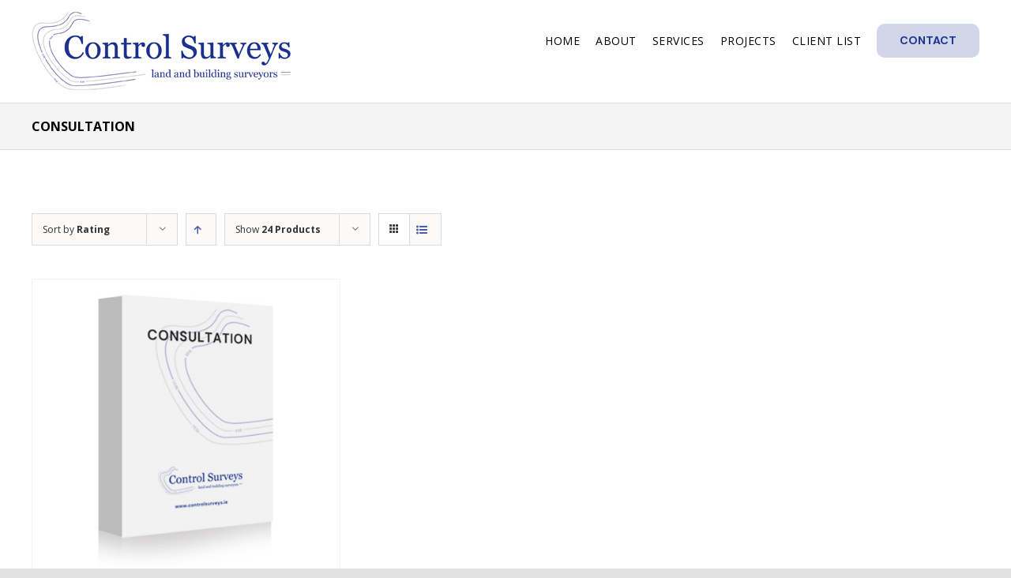

--- FILE ---
content_type: text/html; charset=UTF-8
request_url: https://www.controlsurveys.ie/product-category/consultation/?product_count=24&product_orderby=rating&product_view=grid&product_order=desc
body_size: 17551
content:
<!DOCTYPE html>
<html class="avada-html-layout-wide avada-html-header-position-top avada-html-is-archive avada-html-has-bg-image" lang="en-GB" prefix="og: http://ogp.me/ns# fb: http://ogp.me/ns/fb#">
<head>
	<meta http-equiv="X-UA-Compatible" content="IE=edge" />
	<meta http-equiv="Content-Type" content="text/html; charset=utf-8"/>
	<meta name="viewport" content="width=device-width, initial-scale=1" />
	<meta name='robots' content='index, follow, max-image-preview:large, max-snippet:-1, max-video-preview:-1' />
	<style>img:is([sizes="auto" i], [sizes^="auto," i]) { contain-intrinsic-size: 3000px 1500px }</style>
	
	<!-- This site is optimized with the Yoast SEO plugin v26.6 - https://yoast.com/wordpress/plugins/seo/ -->
	<title>Consultation Archives - Control Surveys</title>
	<link rel="canonical" href="https://www.controlsurveys.ie/product-category/consultation/" />
	<meta property="og:locale" content="en_GB" />
	<meta property="og:type" content="article" />
	<meta property="og:title" content="Consultation Archives - Control Surveys" />
	<meta property="og:url" content="https://www.controlsurveys.ie/product-category/consultation/" />
	<meta property="og:site_name" content="Control Surveys" />
	<meta name="twitter:card" content="summary_large_image" />
	<script type="application/ld+json" class="yoast-schema-graph">{"@context":"https://schema.org","@graph":[{"@type":"CollectionPage","@id":"https://www.controlsurveys.ie/product-category/consultation/","url":"https://www.controlsurveys.ie/product-category/consultation/","name":"Consultation Archives - Control Surveys","isPartOf":{"@id":"https://www.controlsurveys.ie/#website"},"primaryImageOfPage":{"@id":"https://www.controlsurveys.ie/product-category/consultation/#primaryimage"},"image":{"@id":"https://www.controlsurveys.ie/product-category/consultation/#primaryimage"},"thumbnailUrl":"https://www.controlsurveys.ie/wp-content/uploads/2020/11/ControlSurveysPackage.jpg","breadcrumb":{"@id":"https://www.controlsurveys.ie/product-category/consultation/#breadcrumb"},"inLanguage":"en-GB"},{"@type":"ImageObject","inLanguage":"en-GB","@id":"https://www.controlsurveys.ie/product-category/consultation/#primaryimage","url":"https://www.controlsurveys.ie/wp-content/uploads/2020/11/ControlSurveysPackage.jpg","contentUrl":"https://www.controlsurveys.ie/wp-content/uploads/2020/11/ControlSurveysPackage.jpg","width":470,"height":470},{"@type":"BreadcrumbList","@id":"https://www.controlsurveys.ie/product-category/consultation/#breadcrumb","itemListElement":[{"@type":"ListItem","position":1,"name":"Home","item":"https://www.controlsurveys.ie/"},{"@type":"ListItem","position":2,"name":"Consultation"}]},{"@type":"WebSite","@id":"https://www.controlsurveys.ie/#website","url":"https://www.controlsurveys.ie/","name":"Control Surveys","description":"Land And Building Surveyors","publisher":{"@id":"https://www.controlsurveys.ie/#organization"},"potentialAction":[{"@type":"SearchAction","target":{"@type":"EntryPoint","urlTemplate":"https://www.controlsurveys.ie/?s={search_term_string}"},"query-input":{"@type":"PropertyValueSpecification","valueRequired":true,"valueName":"search_term_string"}}],"inLanguage":"en-GB"},{"@type":"Organization","@id":"https://www.controlsurveys.ie/#organization","name":"Control Surveys","url":"https://www.controlsurveys.ie/","logo":{"@type":"ImageObject","inLanguage":"en-GB","@id":"https://www.controlsurveys.ie/#/schema/logo/image/","url":"https://www.controlsurveys.ie/wp-content/uploads/2020/11/ControlSurvey_Logox2.png","contentUrl":"https://www.controlsurveys.ie/wp-content/uploads/2020/11/ControlSurvey_Logox2.png","width":660,"height":220,"caption":"Control Surveys"},"image":{"@id":"https://www.controlsurveys.ie/#/schema/logo/image/"}}]}</script>
	<!-- / Yoast SEO plugin. -->


<link href='https://fonts.gstatic.com' crossorigin rel='preconnect' />
<link rel="alternate" type="application/rss+xml" title="Control Surveys &raquo; Feed" href="https://www.controlsurveys.ie/feed/" />
<link rel="alternate" type="application/rss+xml" title="Control Surveys &raquo; Comments Feed" href="https://www.controlsurveys.ie/comments/feed/" />
					<link rel="shortcut icon" href="https://www.controlsurveys.ie/wp-content/uploads/2020/10/fav16.jpg" type="image/x-icon" />
		
					<!-- For iPhone -->
			<link rel="apple-touch-icon" href="https://www.controlsurveys.ie/wp-content/uploads/2020/10/fav57.jpg">
		
					<!-- For iPhone Retina display -->
			<link rel="apple-touch-icon" sizes="180x180" href="https://www.controlsurveys.ie/wp-content/uploads/2020/10/fav144.jpg">
		
					<!-- For iPad -->
			<link rel="apple-touch-icon" sizes="152x152" href="https://www.controlsurveys.ie/wp-content/uploads/2020/10/fav114.jpg">
		
					<!-- For iPad Retina display -->
			<link rel="apple-touch-icon" sizes="167x167" href="https://www.controlsurveys.ie/wp-content/uploads/2020/10/fav72.jpg">
		
		<link rel="alternate" type="application/rss+xml" title="Control Surveys &raquo; Consultation Category Feed" href="https://www.controlsurveys.ie/product-category/consultation/feed/" />
<style id='wp-emoji-styles-inline-css' type='text/css'>

	img.wp-smiley, img.emoji {
		display: inline !important;
		border: none !important;
		box-shadow: none !important;
		height: 1em !important;
		width: 1em !important;
		margin: 0 0.07em !important;
		vertical-align: -0.1em !important;
		background: none !important;
		padding: 0 !important;
	}
</style>
<link rel='stylesheet' id='wp-block-library-css' href='https://www.controlsurveys.ie/wp-includes/css/dist/block-library/style.min.css?ver=6.8.3' type='text/css' media='all' />
<style id='wp-block-library-theme-inline-css' type='text/css'>
.wp-block-audio :where(figcaption){color:#555;font-size:13px;text-align:center}.is-dark-theme .wp-block-audio :where(figcaption){color:#ffffffa6}.wp-block-audio{margin:0 0 1em}.wp-block-code{border:1px solid #ccc;border-radius:4px;font-family:Menlo,Consolas,monaco,monospace;padding:.8em 1em}.wp-block-embed :where(figcaption){color:#555;font-size:13px;text-align:center}.is-dark-theme .wp-block-embed :where(figcaption){color:#ffffffa6}.wp-block-embed{margin:0 0 1em}.blocks-gallery-caption{color:#555;font-size:13px;text-align:center}.is-dark-theme .blocks-gallery-caption{color:#ffffffa6}:root :where(.wp-block-image figcaption){color:#555;font-size:13px;text-align:center}.is-dark-theme :root :where(.wp-block-image figcaption){color:#ffffffa6}.wp-block-image{margin:0 0 1em}.wp-block-pullquote{border-bottom:4px solid;border-top:4px solid;color:currentColor;margin-bottom:1.75em}.wp-block-pullquote cite,.wp-block-pullquote footer,.wp-block-pullquote__citation{color:currentColor;font-size:.8125em;font-style:normal;text-transform:uppercase}.wp-block-quote{border-left:.25em solid;margin:0 0 1.75em;padding-left:1em}.wp-block-quote cite,.wp-block-quote footer{color:currentColor;font-size:.8125em;font-style:normal;position:relative}.wp-block-quote:where(.has-text-align-right){border-left:none;border-right:.25em solid;padding-left:0;padding-right:1em}.wp-block-quote:where(.has-text-align-center){border:none;padding-left:0}.wp-block-quote.is-large,.wp-block-quote.is-style-large,.wp-block-quote:where(.is-style-plain){border:none}.wp-block-search .wp-block-search__label{font-weight:700}.wp-block-search__button{border:1px solid #ccc;padding:.375em .625em}:where(.wp-block-group.has-background){padding:1.25em 2.375em}.wp-block-separator.has-css-opacity{opacity:.4}.wp-block-separator{border:none;border-bottom:2px solid;margin-left:auto;margin-right:auto}.wp-block-separator.has-alpha-channel-opacity{opacity:1}.wp-block-separator:not(.is-style-wide):not(.is-style-dots){width:100px}.wp-block-separator.has-background:not(.is-style-dots){border-bottom:none;height:1px}.wp-block-separator.has-background:not(.is-style-wide):not(.is-style-dots){height:2px}.wp-block-table{margin:0 0 1em}.wp-block-table td,.wp-block-table th{word-break:normal}.wp-block-table :where(figcaption){color:#555;font-size:13px;text-align:center}.is-dark-theme .wp-block-table :where(figcaption){color:#ffffffa6}.wp-block-video :where(figcaption){color:#555;font-size:13px;text-align:center}.is-dark-theme .wp-block-video :where(figcaption){color:#ffffffa6}.wp-block-video{margin:0 0 1em}:root :where(.wp-block-template-part.has-background){margin-bottom:0;margin-top:0;padding:1.25em 2.375em}
</style>
<style id='classic-theme-styles-inline-css' type='text/css'>
/*! This file is auto-generated */
.wp-block-button__link{color:#fff;background-color:#32373c;border-radius:9999px;box-shadow:none;text-decoration:none;padding:calc(.667em + 2px) calc(1.333em + 2px);font-size:1.125em}.wp-block-file__button{background:#32373c;color:#fff;text-decoration:none}
</style>
<style id='global-styles-inline-css' type='text/css'>
:root{--wp--preset--aspect-ratio--square: 1;--wp--preset--aspect-ratio--4-3: 4/3;--wp--preset--aspect-ratio--3-4: 3/4;--wp--preset--aspect-ratio--3-2: 3/2;--wp--preset--aspect-ratio--2-3: 2/3;--wp--preset--aspect-ratio--16-9: 16/9;--wp--preset--aspect-ratio--9-16: 9/16;--wp--preset--color--black: #000000;--wp--preset--color--cyan-bluish-gray: #abb8c3;--wp--preset--color--white: #ffffff;--wp--preset--color--pale-pink: #f78da7;--wp--preset--color--vivid-red: #cf2e2e;--wp--preset--color--luminous-vivid-orange: #ff6900;--wp--preset--color--luminous-vivid-amber: #fcb900;--wp--preset--color--light-green-cyan: #7bdcb5;--wp--preset--color--vivid-green-cyan: #00d084;--wp--preset--color--pale-cyan-blue: #8ed1fc;--wp--preset--color--vivid-cyan-blue: #0693e3;--wp--preset--color--vivid-purple: #9b51e0;--wp--preset--gradient--vivid-cyan-blue-to-vivid-purple: linear-gradient(135deg,rgba(6,147,227,1) 0%,rgb(155,81,224) 100%);--wp--preset--gradient--light-green-cyan-to-vivid-green-cyan: linear-gradient(135deg,rgb(122,220,180) 0%,rgb(0,208,130) 100%);--wp--preset--gradient--luminous-vivid-amber-to-luminous-vivid-orange: linear-gradient(135deg,rgba(252,185,0,1) 0%,rgba(255,105,0,1) 100%);--wp--preset--gradient--luminous-vivid-orange-to-vivid-red: linear-gradient(135deg,rgba(255,105,0,1) 0%,rgb(207,46,46) 100%);--wp--preset--gradient--very-light-gray-to-cyan-bluish-gray: linear-gradient(135deg,rgb(238,238,238) 0%,rgb(169,184,195) 100%);--wp--preset--gradient--cool-to-warm-spectrum: linear-gradient(135deg,rgb(74,234,220) 0%,rgb(151,120,209) 20%,rgb(207,42,186) 40%,rgb(238,44,130) 60%,rgb(251,105,98) 80%,rgb(254,248,76) 100%);--wp--preset--gradient--blush-light-purple: linear-gradient(135deg,rgb(255,206,236) 0%,rgb(152,150,240) 100%);--wp--preset--gradient--blush-bordeaux: linear-gradient(135deg,rgb(254,205,165) 0%,rgb(254,45,45) 50%,rgb(107,0,62) 100%);--wp--preset--gradient--luminous-dusk: linear-gradient(135deg,rgb(255,203,112) 0%,rgb(199,81,192) 50%,rgb(65,88,208) 100%);--wp--preset--gradient--pale-ocean: linear-gradient(135deg,rgb(255,245,203) 0%,rgb(182,227,212) 50%,rgb(51,167,181) 100%);--wp--preset--gradient--electric-grass: linear-gradient(135deg,rgb(202,248,128) 0%,rgb(113,206,126) 100%);--wp--preset--gradient--midnight: linear-gradient(135deg,rgb(2,3,129) 0%,rgb(40,116,252) 100%);--wp--preset--font-size--small: 11.25px;--wp--preset--font-size--medium: 20px;--wp--preset--font-size--large: 22.5px;--wp--preset--font-size--x-large: 42px;--wp--preset--font-size--normal: 15px;--wp--preset--font-size--xlarge: 30px;--wp--preset--font-size--huge: 45px;--wp--preset--spacing--20: 0.44rem;--wp--preset--spacing--30: 0.67rem;--wp--preset--spacing--40: 1rem;--wp--preset--spacing--50: 1.5rem;--wp--preset--spacing--60: 2.25rem;--wp--preset--spacing--70: 3.38rem;--wp--preset--spacing--80: 5.06rem;--wp--preset--shadow--natural: 6px 6px 9px rgba(0, 0, 0, 0.2);--wp--preset--shadow--deep: 12px 12px 50px rgba(0, 0, 0, 0.4);--wp--preset--shadow--sharp: 6px 6px 0px rgba(0, 0, 0, 0.2);--wp--preset--shadow--outlined: 6px 6px 0px -3px rgba(255, 255, 255, 1), 6px 6px rgba(0, 0, 0, 1);--wp--preset--shadow--crisp: 6px 6px 0px rgba(0, 0, 0, 1);}:where(.is-layout-flex){gap: 0.5em;}:where(.is-layout-grid){gap: 0.5em;}body .is-layout-flex{display: flex;}.is-layout-flex{flex-wrap: wrap;align-items: center;}.is-layout-flex > :is(*, div){margin: 0;}body .is-layout-grid{display: grid;}.is-layout-grid > :is(*, div){margin: 0;}:where(.wp-block-columns.is-layout-flex){gap: 2em;}:where(.wp-block-columns.is-layout-grid){gap: 2em;}:where(.wp-block-post-template.is-layout-flex){gap: 1.25em;}:where(.wp-block-post-template.is-layout-grid){gap: 1.25em;}.has-black-color{color: var(--wp--preset--color--black) !important;}.has-cyan-bluish-gray-color{color: var(--wp--preset--color--cyan-bluish-gray) !important;}.has-white-color{color: var(--wp--preset--color--white) !important;}.has-pale-pink-color{color: var(--wp--preset--color--pale-pink) !important;}.has-vivid-red-color{color: var(--wp--preset--color--vivid-red) !important;}.has-luminous-vivid-orange-color{color: var(--wp--preset--color--luminous-vivid-orange) !important;}.has-luminous-vivid-amber-color{color: var(--wp--preset--color--luminous-vivid-amber) !important;}.has-light-green-cyan-color{color: var(--wp--preset--color--light-green-cyan) !important;}.has-vivid-green-cyan-color{color: var(--wp--preset--color--vivid-green-cyan) !important;}.has-pale-cyan-blue-color{color: var(--wp--preset--color--pale-cyan-blue) !important;}.has-vivid-cyan-blue-color{color: var(--wp--preset--color--vivid-cyan-blue) !important;}.has-vivid-purple-color{color: var(--wp--preset--color--vivid-purple) !important;}.has-black-background-color{background-color: var(--wp--preset--color--black) !important;}.has-cyan-bluish-gray-background-color{background-color: var(--wp--preset--color--cyan-bluish-gray) !important;}.has-white-background-color{background-color: var(--wp--preset--color--white) !important;}.has-pale-pink-background-color{background-color: var(--wp--preset--color--pale-pink) !important;}.has-vivid-red-background-color{background-color: var(--wp--preset--color--vivid-red) !important;}.has-luminous-vivid-orange-background-color{background-color: var(--wp--preset--color--luminous-vivid-orange) !important;}.has-luminous-vivid-amber-background-color{background-color: var(--wp--preset--color--luminous-vivid-amber) !important;}.has-light-green-cyan-background-color{background-color: var(--wp--preset--color--light-green-cyan) !important;}.has-vivid-green-cyan-background-color{background-color: var(--wp--preset--color--vivid-green-cyan) !important;}.has-pale-cyan-blue-background-color{background-color: var(--wp--preset--color--pale-cyan-blue) !important;}.has-vivid-cyan-blue-background-color{background-color: var(--wp--preset--color--vivid-cyan-blue) !important;}.has-vivid-purple-background-color{background-color: var(--wp--preset--color--vivid-purple) !important;}.has-black-border-color{border-color: var(--wp--preset--color--black) !important;}.has-cyan-bluish-gray-border-color{border-color: var(--wp--preset--color--cyan-bluish-gray) !important;}.has-white-border-color{border-color: var(--wp--preset--color--white) !important;}.has-pale-pink-border-color{border-color: var(--wp--preset--color--pale-pink) !important;}.has-vivid-red-border-color{border-color: var(--wp--preset--color--vivid-red) !important;}.has-luminous-vivid-orange-border-color{border-color: var(--wp--preset--color--luminous-vivid-orange) !important;}.has-luminous-vivid-amber-border-color{border-color: var(--wp--preset--color--luminous-vivid-amber) !important;}.has-light-green-cyan-border-color{border-color: var(--wp--preset--color--light-green-cyan) !important;}.has-vivid-green-cyan-border-color{border-color: var(--wp--preset--color--vivid-green-cyan) !important;}.has-pale-cyan-blue-border-color{border-color: var(--wp--preset--color--pale-cyan-blue) !important;}.has-vivid-cyan-blue-border-color{border-color: var(--wp--preset--color--vivid-cyan-blue) !important;}.has-vivid-purple-border-color{border-color: var(--wp--preset--color--vivid-purple) !important;}.has-vivid-cyan-blue-to-vivid-purple-gradient-background{background: var(--wp--preset--gradient--vivid-cyan-blue-to-vivid-purple) !important;}.has-light-green-cyan-to-vivid-green-cyan-gradient-background{background: var(--wp--preset--gradient--light-green-cyan-to-vivid-green-cyan) !important;}.has-luminous-vivid-amber-to-luminous-vivid-orange-gradient-background{background: var(--wp--preset--gradient--luminous-vivid-amber-to-luminous-vivid-orange) !important;}.has-luminous-vivid-orange-to-vivid-red-gradient-background{background: var(--wp--preset--gradient--luminous-vivid-orange-to-vivid-red) !important;}.has-very-light-gray-to-cyan-bluish-gray-gradient-background{background: var(--wp--preset--gradient--very-light-gray-to-cyan-bluish-gray) !important;}.has-cool-to-warm-spectrum-gradient-background{background: var(--wp--preset--gradient--cool-to-warm-spectrum) !important;}.has-blush-light-purple-gradient-background{background: var(--wp--preset--gradient--blush-light-purple) !important;}.has-blush-bordeaux-gradient-background{background: var(--wp--preset--gradient--blush-bordeaux) !important;}.has-luminous-dusk-gradient-background{background: var(--wp--preset--gradient--luminous-dusk) !important;}.has-pale-ocean-gradient-background{background: var(--wp--preset--gradient--pale-ocean) !important;}.has-electric-grass-gradient-background{background: var(--wp--preset--gradient--electric-grass) !important;}.has-midnight-gradient-background{background: var(--wp--preset--gradient--midnight) !important;}.has-small-font-size{font-size: var(--wp--preset--font-size--small) !important;}.has-medium-font-size{font-size: var(--wp--preset--font-size--medium) !important;}.has-large-font-size{font-size: var(--wp--preset--font-size--large) !important;}.has-x-large-font-size{font-size: var(--wp--preset--font-size--x-large) !important;}
:where(.wp-block-post-template.is-layout-flex){gap: 1.25em;}:where(.wp-block-post-template.is-layout-grid){gap: 1.25em;}
:where(.wp-block-columns.is-layout-flex){gap: 2em;}:where(.wp-block-columns.is-layout-grid){gap: 2em;}
:root :where(.wp-block-pullquote){font-size: 1.5em;line-height: 1.6;}
</style>
<style id='woocommerce-inline-inline-css' type='text/css'>
.woocommerce form .form-row .required { visibility: visible; }
</style>
<link rel='stylesheet' id='avada-stylesheet-css' href='https://www.controlsurveys.ie/wp-content/themes/Avada/assets/css/style.min.css?ver=7.1.1' type='text/css' media='all' />
<link rel='stylesheet' id='child-style-css' href='https://www.controlsurveys.ie/wp-content/themes/Avada-Child-Theme/style.css?ver=6.8.3' type='text/css' media='all' />
<!--[if IE]>
<link rel='stylesheet' id='avada-IE-css' href='https://www.controlsurveys.ie/wp-content/themes/Avada/assets/css/ie.min.css?ver=7.1.1' type='text/css' media='all' />
<style id='avada-IE-inline-css' type='text/css'>
.avada-select-parent .select-arrow{background-color:#ffffff}
.select-arrow{background-color:#ffffff}
</style>
<![endif]-->
<link rel='stylesheet' id='fusion-dynamic-css-css' href='https://www.controlsurveys.ie/wp-content/uploads/fusion-styles/38e4e0899e4891338ca4b83fc6391a8b.min.css?ver=3.1.1' type='text/css' media='all' />
<script type="text/javascript" src="https://www.controlsurveys.ie/wp-includes/js/jquery/jquery.min.js?ver=3.7.1" id="jquery-core-js"></script>
<script type="text/javascript" src="https://www.controlsurveys.ie/wp-includes/js/jquery/jquery-migrate.min.js?ver=3.4.1" id="jquery-migrate-js"></script>
<script type="text/javascript" src="https://www.controlsurveys.ie/wp-content/plugins/woocommerce/assets/js/jquery-blockui/jquery.blockUI.min.js?ver=2.7.0-wc.10.4.2" id="wc-jquery-blockui-js" defer="defer" data-wp-strategy="defer"></script>
<script type="text/javascript" id="wc-add-to-cart-js-extra">
/* <![CDATA[ */
var wc_add_to_cart_params = {"ajax_url":"\/wp-admin\/admin-ajax.php","wc_ajax_url":"\/?wc-ajax=%%endpoint%%","i18n_view_cart":"View basket","cart_url":"https:\/\/www.controlsurveys.ie\/cart\/","is_cart":"","cart_redirect_after_add":"no"};
/* ]]> */
</script>
<script type="text/javascript" src="https://www.controlsurveys.ie/wp-content/plugins/woocommerce/assets/js/frontend/add-to-cart.min.js?ver=10.4.2" id="wc-add-to-cart-js" defer="defer" data-wp-strategy="defer"></script>
<script type="text/javascript" src="https://www.controlsurveys.ie/wp-content/plugins/woocommerce/assets/js/js-cookie/js.cookie.min.js?ver=2.1.4-wc.10.4.2" id="wc-js-cookie-js" defer="defer" data-wp-strategy="defer"></script>
<script type="text/javascript" id="woocommerce-js-extra">
/* <![CDATA[ */
var woocommerce_params = {"ajax_url":"\/wp-admin\/admin-ajax.php","wc_ajax_url":"\/?wc-ajax=%%endpoint%%","i18n_password_show":"Show password","i18n_password_hide":"Hide password"};
/* ]]> */
</script>
<script type="text/javascript" src="https://www.controlsurveys.ie/wp-content/plugins/woocommerce/assets/js/frontend/woocommerce.min.js?ver=10.4.2" id="woocommerce-js" defer="defer" data-wp-strategy="defer"></script>
<link rel="https://api.w.org/" href="https://www.controlsurveys.ie/wp-json/" /><link rel="alternate" title="JSON" type="application/json" href="https://www.controlsurveys.ie/wp-json/wp/v2/product_cat/23" /><link rel="EditURI" type="application/rsd+xml" title="RSD" href="https://www.controlsurveys.ie/xmlrpc.php?rsd" />
<meta name="generator" content="WordPress 6.8.3" />
<meta name="generator" content="WooCommerce 10.4.2" />
<style type="text/css" media="screen"></style><style type="text/css" id="css-fb-visibility">@media screen and (max-width: 640px){body:not(.fusion-builder-ui-wireframe) .fusion-no-small-visibility{display:none !important;}body:not(.fusion-builder-ui-wireframe) .sm-text-align-center{text-align:center !important;}body:not(.fusion-builder-ui-wireframe) .sm-text-align-left{text-align:left !important;}body:not(.fusion-builder-ui-wireframe) .sm-text-align-right{text-align:right !important;}body:not(.fusion-builder-ui-wireframe) .fusion-absolute-position-small{position:absolute;top:auto;width:100%;}}@media screen and (min-width: 641px) and (max-width: 1024px){body:not(.fusion-builder-ui-wireframe) .fusion-no-medium-visibility{display:none !important;}body:not(.fusion-builder-ui-wireframe) .md-text-align-center{text-align:center !important;}body:not(.fusion-builder-ui-wireframe) .md-text-align-left{text-align:left !important;}body:not(.fusion-builder-ui-wireframe) .md-text-align-right{text-align:right !important;}body:not(.fusion-builder-ui-wireframe) .fusion-absolute-position-medium{position:absolute;top:auto;width:100%;}}@media screen and (min-width: 1025px){body:not(.fusion-builder-ui-wireframe) .fusion-no-large-visibility{display:none !important;}body:not(.fusion-builder-ui-wireframe) .lg-text-align-center{text-align:center !important;}body:not(.fusion-builder-ui-wireframe) .lg-text-align-left{text-align:left !important;}body:not(.fusion-builder-ui-wireframe) .lg-text-align-right{text-align:right !important;}body:not(.fusion-builder-ui-wireframe) .fusion-absolute-position-large{position:absolute;top:auto;width:100%;}}</style>	<noscript><style>.woocommerce-product-gallery{ opacity: 1 !important; }</style></noscript>
			<style type="text/css" id="wp-custom-css">
			.review.no-avatar {
    background-color: transparent !important;
}
.fusion-copyright-notice a[href="https://www.smarthost.ie/"],
.fusion-copyright-notice a[href="https://ten10.ie/"] {
    display: none;
}
		</style>
				<script type="text/javascript">
			var doc = document.documentElement;
			doc.setAttribute( 'data-useragent', navigator.userAgent );
		</script>
		<!-- Global site tag (gtag.js) - Google Analytics -->
<script async src="https://www.googletagmanager.com/gtag/js?id=UA-17592052-1"></script>
<script>
  window.dataLayer = window.dataLayer || [];
  function gtag(){dataLayer.push(arguments);}
  gtag('js', new Date());
  gtag('config', 'UA-17592052-1');
</script>
	<meta name="google-site-verification" content="WSXAty8hoBkkHX473rHUW1xB1Dkext1wschi0sDr5GM" /></head>

<body class="archive tax-product_cat term-consultation term-23 wp-theme-Avada wp-child-theme-Avada-Child-Theme theme-Avada woocommerce woocommerce-page woocommerce-no-js fusion-image-hovers fusion-pagination-sizing fusion-button_size-large fusion-button_type-flat fusion-button_span-no avada-image-rollover-circle-no avada-image-rollover-yes avada-image-rollover-direction-left fusion-body ltr fusion-sticky-header no-tablet-sticky-header no-mobile-sticky-header no-mobile-slidingbar no-mobile-totop avada-has-rev-slider-styles fusion-disable-outline fusion-sub-menu-fade mobile-logo-pos-left layout-wide-mode avada-has-boxed-modal-shadow- layout-scroll-offset-full avada-has-zero-margin-offset-top fusion-top-header menu-text-align-center fusion-woo-product-design-classic fusion-woo-shop-page-columns-4 fusion-woo-related-columns-4 fusion-woo-archive-page-columns-3 avada-has-woo-gallery-disabled mobile-menu-design-classic fusion-show-pagination-text fusion-header-layout-v1 avada-responsive avada-footer-fx-none avada-menu-highlight-style-bar fusion-search-form-clean fusion-main-menu-search-overlay fusion-avatar-circle avada-dropdown-styles avada-blog-layout-large avada-blog-archive-layout-large avada-header-shadow-no avada-menu-icon-position-left avada-has-megamenu-shadow avada-has-breadcrumb-mobile-hidden avada-has-titlebar-bar_and_content avada-header-border-color-full-transparent avada-has-pagination-width_height avada-flyout-menu-direction-fade avada-ec-views-v1" >
		<a class="skip-link screen-reader-text" href="#content">Skip to content</a>

	<div id="boxed-wrapper">
		<div class="fusion-sides-frame"></div>
		<div id="wrapper" class="fusion-wrapper">
			<div id="home" style="position:relative;top:-1px;"></div>
			
				
			<header class="fusion-header-wrapper">
				<div class="fusion-header-v1 fusion-logo-alignment fusion-logo-left fusion-sticky-menu- fusion-sticky-logo-1 fusion-mobile-logo-1  fusion-mobile-menu-design-classic">
					<div class="fusion-header-sticky-height"></div>
<div class="fusion-header">
	<div class="fusion-row">
					<div class="fusion-logo" data-margin-top="10px" data-margin-bottom="10px" data-margin-left="0px" data-margin-right="0px">
			<a class="fusion-logo-link"  href="https://www.controlsurveys.ie/" >

						<!-- standard logo -->
			<img src="https://www.controlsurveys.ie/wp-content/uploads/2020/10/ControlSurvey_Logo.jpg" srcset="https://www.controlsurveys.ie/wp-content/uploads/2020/10/ControlSurvey_Logo.jpg 1x, https://www.controlsurveys.ie/wp-content/uploads/2020/10/ControlSurvey_Logox2.jpg 2x" width="330" height="110" style="max-height:110px;height:auto;" alt="Control Surveys Logo" data-retina_logo_url="https://www.controlsurveys.ie/wp-content/uploads/2020/10/ControlSurvey_Logox2.jpg" class="fusion-standard-logo" />

											<!-- mobile logo -->
				<img src="https://www.controlsurveys.ie/wp-content/uploads/2020/10/ControlSurvey_Logo.jpg" srcset="https://www.controlsurveys.ie/wp-content/uploads/2020/10/ControlSurvey_Logo.jpg 1x, https://www.controlsurveys.ie/wp-content/uploads/2020/10/ControlSurvey_Logox2.jpg 2x" width="330" height="110" style="max-height:110px;height:auto;" alt="Control Surveys Logo" data-retina_logo_url="https://www.controlsurveys.ie/wp-content/uploads/2020/10/ControlSurvey_Logox2.jpg" class="fusion-mobile-logo" />
			
											<!-- sticky header logo -->
				<img src="https://www.controlsurveys.ie/wp-content/uploads/2020/10/ControlSurvey_Logo.jpg" srcset="https://www.controlsurveys.ie/wp-content/uploads/2020/10/ControlSurvey_Logo.jpg 1x, https://www.controlsurveys.ie/wp-content/uploads/2020/10/ControlSurvey_Logox2.jpg 2x" width="330" height="110" style="max-height:110px;height:auto;" alt="Control Surveys Logo" data-retina_logo_url="https://www.controlsurveys.ie/wp-content/uploads/2020/10/ControlSurvey_Logox2.jpg" class="fusion-sticky-logo" />
					</a>
		</div>		<nav class="fusion-main-menu" aria-label="Main Menu"><div class="fusion-overlay-search">		<form role="search" class="searchform fusion-search-form  fusion-search-form-clean" method="get" action="https://www.controlsurveys.ie/">
			<div class="fusion-search-form-content">

				
				<div class="fusion-search-field search-field">
					<label><span class="screen-reader-text">Search for:</span>
													<input type="search" value="" name="s" class="s" placeholder="Search..." required aria-required="true" aria-label="Search..."/>
											</label>
				</div>
				<div class="fusion-search-button search-button">
					<input type="submit" class="fusion-search-submit searchsubmit" aria-label="Search" value="&#xf002;" />
									</div>

				
			</div>


			
		</form>
		<div class="fusion-search-spacer"></div><a href="#" role="button" aria-label="Close Search" class="fusion-close-search"></a></div><ul id="menu-main-menu" class="fusion-menu"><li  id="menu-item-1177"  class="menu-item menu-item-type-custom menu-item-object-custom menu-item-home menu-item-1177"  data-item-id="1177"><a  href="https://www.controlsurveys.ie/" class="fusion-bar-highlight"><span class="menu-text">Home</span></a></li><li  id="menu-item-181"  class="menu-item menu-item-type-post_type menu-item-object-page menu-item-181"  data-item-id="181"><a  href="https://www.controlsurveys.ie/about/" class="fusion-bar-highlight"><span class="menu-text">About</span></a></li><li  id="menu-item-1186"  class="menu-item menu-item-type-post_type menu-item-object-page menu-item-has-children menu-item-1186 fusion-dropdown-menu"  data-item-id="1186"><a  href="https://www.controlsurveys.ie/engineering-engineer-surveyor/" class="fusion-bar-highlight"><span class="menu-text">Services</span></a><ul class="sub-menu"><li  id="menu-item-1198"  class="menu-item menu-item-type-post_type menu-item-object-page menu-item-1198 fusion-dropdown-submenu" ><a  href="https://www.controlsurveys.ie/engineering-engineer-surveyor/land-planning-surveying-topographic-topographical-survey/" class="fusion-bar-highlight"><span>Topographical/Land Surveys</span></a></li><li  id="menu-item-1201"  class="menu-item menu-item-type-post_type menu-item-object-page menu-item-1201 fusion-dropdown-submenu" ><a  href="https://www.controlsurveys.ie/engineering-engineer-surveyor/3d-laser-scanning/" class="fusion-bar-highlight"><span>3D LASER SCANNING</span></a></li><li  id="menu-item-1194"  class="menu-item menu-item-type-post_type menu-item-object-page menu-item-1194 fusion-dropdown-submenu" ><a  href="https://www.controlsurveys.ie/engineering-engineer-surveyor/building-surveyor-surveying-survey/" class="fusion-bar-highlight"><span>Building Surveys</span></a></li><li  id="menu-item-1197"  class="menu-item menu-item-type-post_type menu-item-object-page menu-item-1197 fusion-dropdown-submenu" ><a  href="https://www.controlsurveys.ie/engineering-engineer-surveyor/setting-out/" class="fusion-bar-highlight"><span>Setting Out</span></a></li><li  id="menu-item-1195"  class="menu-item menu-item-type-post_type menu-item-object-page menu-item-1195 fusion-dropdown-submenu" ><a  href="https://www.controlsurveys.ie/engineering-engineer-surveyor/legal-mapping-services-ireland/" class="fusion-bar-highlight"><span>Land Registry &#038; Legal Mapping</span></a></li><li  id="menu-item-1196"  class="menu-item menu-item-type-post_type menu-item-object-page menu-item-1196 fusion-dropdown-submenu" ><a  href="https://www.controlsurveys.ie/engineering-engineer-surveyor/volume-surveys/" class="fusion-bar-highlight"><span>Volume Surveys</span></a></li><li  id="menu-item-1193"  class="menu-item menu-item-type-post_type menu-item-object-page menu-item-1193 fusion-dropdown-submenu" ><a  href="https://www.controlsurveys.ie/engineering-engineer-surveyor/as-built-surveys/" class="fusion-bar-highlight"><span>As Built Surveys</span></a></li></ul></li><li  id="menu-item-183"  class="menu-item menu-item-type-post_type menu-item-object-page menu-item-183"  data-item-id="183"><a  href="https://www.controlsurveys.ie/projects/" class="fusion-bar-highlight"><span class="menu-text">Projects</span></a></li><li  id="menu-item-1184"  class="menu-item menu-item-type-post_type menu-item-object-page menu-item-1184"  data-item-id="1184"><a  href="https://www.controlsurveys.ie/client-list/" class="fusion-bar-highlight"><span class="menu-text">Client List</span></a></li><li  id="menu-item-186"  class="menu-item menu-item-type-post_type menu-item-object-page menu-item-186 fusion-menu-item-button"  data-item-id="186"><a  href="https://www.controlsurveys.ie/contact-us/" class="fusion-bar-highlight"><span class="menu-text fusion-button button-default button-large">Contact</span></a></li></ul></nav>
<nav class="fusion-mobile-nav-holder fusion-mobile-menu-text-align-left" aria-label="Main Menu Mobile"></nav>

					</div>
</div>
				</div>
				<div class="fusion-clearfix"></div>
			</header>
							
				
		<div id="sliders-container">
					</div>
				
				
			
			<div class="avada-page-titlebar-wrapper">
	<div class="fusion-page-title-bar fusion-page-title-bar-breadcrumbs fusion-page-title-bar-left">
		<div class="fusion-page-title-row">
			<div class="fusion-page-title-wrapper">
				<div class="fusion-page-title-captions">

																							<h1 class="entry-title">Consultation</h1>

											
					
				</div>

													
			</div>
		</div>
	</div>
</div>

						<main id="main" class="clearfix ">
				<div class="fusion-row" style="">
		<div class="woocommerce-container">
			<section id="content"class="full-width" style="width: 100%;">
		<header class="woocommerce-products-header">
	
	</header>
<div class="woocommerce-notices-wrapper"></div>
<div class="catalog-ordering fusion-clearfix">
			<div class="orderby-order-container">
			<ul class="orderby order-dropdown">
				<li>
					<span class="current-li">
						<span class="current-li-content">
														<a aria-haspopup="true">Sort by <strong>Rating</strong></a>
						</span>
					</span>
					<ul>
																			<li class="">
																<a href="?product_count=24&product_orderby=default&product_view=grid&product_order=desc">Sort by <strong>Default Order</strong></a>
							</li>
												<li class="">
														<a href="?product_count=24&product_orderby=name&product_view=grid&product_order=desc">Sort by <strong>Name</strong></a>
						</li>
						<li class="">
														<a href="?product_count=24&product_orderby=price&product_view=grid&product_order=desc">Sort by <strong>Price</strong></a>
						</li>
						<li class="">
														<a href="?product_count=24&product_orderby=date&product_view=grid&product_order=desc">Sort by <strong>Date</strong></a>
						</li>
						<li class="">
														<a href="?product_count=24&product_orderby=popularity&product_view=grid&product_order=desc">Sort by <strong>Popularity</strong></a>
						</li>
													<li class="current">
																<a href="?product_count=24&product_orderby=rating&product_view=grid&product_order=desc">Sort by <strong>Rating</strong></a>
							</li>
											</ul>
				</li>
			</ul>

			<ul class="order">
															<li class="desc"><a aria-label="Ascending order" aria-haspopup="true" href="?product_count=24&product_orderby=rating&product_view=grid&product_order=asc"><i class="fusion-icon-arrow-down2 icomoon-up" aria-hidden="true"></i></a></li>
												</ul>
		</div>

		<ul class="sort-count order-dropdown">
			<li>
				<span class="current-li">
					<a aria-haspopup="true">
						Show <strong>12 Products</strong>						</a>
					</span>
				<ul>
					<li class="">
						<a href="?product_count=12&product_orderby=rating&product_view=grid&product_order=desc">
							Show <strong>12 Products</strong>						</a>
					</li>
					<li class="current">
						<a href="?product_count=24&product_orderby=rating&product_view=grid&product_order=desc">
							Show <strong>24 Products</strong>						</a>
					</li>
					<li class="">
						<a href="?product_count=36&product_orderby=rating&product_view=grid&product_order=desc">
							Show <strong>36 Products</strong>						</a>
					</li>
				</ul>
			</li>
		</ul>
	
																<ul class="fusion-grid-list-view">
			<li class="fusion-grid-view-li active-view">
				<a class="fusion-grid-view" aria-label="View as grid" aria-haspopup="true" href="?product_count=24&product_orderby=rating&product_view=grid&product_order=desc"><i class="fusion-icon-grid icomoon-grid" aria-hidden="true"></i></a>
			</li>
			<li class="fusion-list-view-li">
				<a class="fusion-list-view" aria-haspopup="true" aria-label="View as list" href="?product_count=24&product_orderby=rating&product_view=list&product_order=desc"><i class="fusion-icon-list icomoon-list" aria-hidden="true"></i></a>
			</li>
		</ul>
	</div>
<ul class="products clearfix products-3">
<li class="product-grid-view product type-product post-336 status-publish first instock product_cat-consultation has-post-thumbnail sold-individually shipping-taxable purchasable product-type-simple">
	<a href="https://www.controlsurveys.ie/product/consultation/" class="product-images" aria-label="Consultation">

<div class="featured-image">
		<img width="470" height="470" src="https://www.controlsurveys.ie/wp-content/uploads/2020/11/ControlSurveysPackage.jpg" class="attachment-shop_catalog size-shop_catalog wp-post-image" alt="" decoding="async" fetchpriority="high" srcset="https://www.controlsurveys.ie/wp-content/uploads/2020/11/ControlSurveysPackage-66x66.jpg 66w, https://www.controlsurveys.ie/wp-content/uploads/2020/11/ControlSurveysPackage-100x100.jpg 100w, https://www.controlsurveys.ie/wp-content/uploads/2020/11/ControlSurveysPackage-150x150.jpg 150w, https://www.controlsurveys.ie/wp-content/uploads/2020/11/ControlSurveysPackage-200x200.jpg 200w, https://www.controlsurveys.ie/wp-content/uploads/2020/11/ControlSurveysPackage-300x300.jpg 300w, https://www.controlsurveys.ie/wp-content/uploads/2020/11/ControlSurveysPackage-400x400.jpg 400w, https://www.controlsurveys.ie/wp-content/uploads/2020/11/ControlSurveysPackage.jpg 470w" sizes="(max-width: 470px) 100vw, 470px" />			<div class="cart-loading"><i class="fusion-icon-spinner" aria-hidden="true"></i></div>
	</div>
</a>
<div class="fusion-product-content">
	<div class="product-details">
		<div class="product-details-container">
<h3 class="product-title">
	<a href="https://www.controlsurveys.ie/product/consultation/">
		Consultation	</a>
</h3>
<div class="fusion-price-rating">

	<span class="price"><span class="woocommerce-Price-amount amount"><bdi><span class="woocommerce-Price-currencySymbol">&euro;</span>50.00</bdi></span></span>
		</div>
	</div>
</div>


	<div class="product-buttons">
		<div class="fusion-content-sep sep-double sep-solid"></div>
		<div class="product-buttons-container clearfix">
<a href="/product-category/consultation/?product_count=24&#038;product_orderby=rating&#038;product_view=grid&#038;product_order=desc&#038;add-to-cart=336"  data-quantity="1" class="button product_type_simple add_to_cart_button ajax_add_to_cart" data-product_id="336" data-product_sku="" aria-label="Add to basket: &ldquo;Consultation&rdquo;" rel="nofollow">Add to basket</a>
<a href="https://www.controlsurveys.ie/product/consultation/" class="show_details_button">
	Details</a>


	</div>
	</div>

	</div> </li>
</ul>

	</section>
</div>
												
					</div>  <!-- fusion-row -->
				</main>  <!-- #main -->
							
				
								
					
		<div class="fusion-footer">
					
	<footer class="fusion-footer-widget-area fusion-widget-area">
		<div class="fusion-row">
			<div class="fusion-columns fusion-columns-4 fusion-widget-area">
				
																									<div class="fusion-column col-lg-3 col-md-3 col-sm-3">
							<style type="text/css" data-id="media_image-3">@media (max-width: 800px){#media_image-3{text-align:initial !important;}}</style><section id="media_image-3" class="fusion-widget-mobile-align-initial fusion-widget-align-center fusion-footer-widget-column widget widget_media_image" style="border-style: solid;text-align: center;border-color:transparent;border-width:0px;"><img width="250" height="135" src="https://www.controlsurveys.ie/wp-content/uploads/2021/02/Logo_Control_FooterNew.png" class="image wp-image-791  attachment-full size-full" alt="" style="max-width: 100%; height: auto;" decoding="async" srcset="https://www.controlsurveys.ie/wp-content/uploads/2021/02/Logo_Control_FooterNew-200x108.png 200w, https://www.controlsurveys.ie/wp-content/uploads/2021/02/Logo_Control_FooterNew.png 250w" sizes="(max-width: 250px) 100vw, 250px" /><div style="clear:both;"></div></section><style type="text/css" data-id="text-2">@media (max-width: 800px){#text-2{text-align:initial !important;}}</style><section id="text-2" class="fusion-widget-mobile-align-initial fusion-widget-align-center fusion-footer-widget-column widget widget_text" style="border-style: solid;text-align: center;border-color:transparent;border-width:0px;">			<div class="textwidget"><p><em>&#8220;Our goal is to provide a high quality, individualized survey<br />
</em><em>service to enable our clients to consistently succeed with<br />
their land development aspirations&#8221;</em></p>
</div>
		<div style="clear:both;"></div></section>																					</div>
																										<div class="fusion-column col-lg-3 col-md-3 col-sm-3">
							<style type="text/css" data-id="avada-vertical-menu-widget-2">#avada-vertical-menu-widget-2 > ul.menu { margin-top: -8px; }</style><section id="avada-vertical-menu-widget-2" class="fusion-footer-widget-column widget avada_vertical_menu" style="border-style: solid;border-color:transparent;border-width:0px;"><h4 class="widget-title">Services</h4><style>#fusion-vertical-menu-widget-avada-vertical-menu-widget-2 ul.menu li a {font-size:14px;}</style><nav id="fusion-vertical-menu-widget-avada-vertical-menu-widget-2" class="fusion-vertical-menu-widget fusion-menu hover left no-border" aria-label="Secondary Navigation: Services"><ul id="menu-services" class="menu"><li id="menu-item-1179" class="menu-item menu-item-type-post_type menu-item-object-page menu-item-1179"><a href="https://www.controlsurveys.ie/engineering-engineer-surveyor/land-planning-surveying-topographic-topographical-survey/"><span class="link-text"> Topographical/Land Surveys</span><span class="arrow"></span></a></li><li id="menu-item-1202" class="menu-item menu-item-type-post_type menu-item-object-page menu-item-1202"><a href="https://www.controlsurveys.ie/engineering-engineer-surveyor/3d-laser-scanning/"><span class="link-text"> 3D Laser Scanning</span><span class="arrow"></span></a></li><li id="menu-item-1190" class="menu-item menu-item-type-post_type menu-item-object-page menu-item-1190"><a href="https://www.controlsurveys.ie/engineering-engineer-surveyor/building-surveyor-surveying-survey/"><span class="link-text"> Building Surveys</span><span class="arrow"></span></a></li><li id="menu-item-1188" class="menu-item menu-item-type-post_type menu-item-object-page menu-item-1188"><a href="https://www.controlsurveys.ie/engineering-engineer-surveyor/setting-out/"><span class="link-text"> Setting Out</span><span class="arrow"></span></a></li><li id="menu-item-1189" class="menu-item menu-item-type-post_type menu-item-object-page menu-item-1189"><a href="https://www.controlsurveys.ie/engineering-engineer-surveyor/legal-mapping-services-ireland/"><span class="link-text"> Land Registry &#038; Legal Mapping</span><span class="arrow"></span></a></li><li id="menu-item-1192" class="menu-item menu-item-type-post_type menu-item-object-page menu-item-1192"><a href="https://www.controlsurveys.ie/engineering-engineer-surveyor/volume-surveys/"><span class="link-text"> Volume Surveys</span><span class="arrow"></span></a></li><li id="menu-item-1191" class="menu-item menu-item-type-post_type menu-item-object-page menu-item-1191"><a href="https://www.controlsurveys.ie/engineering-engineer-surveyor/as-built-surveys/"><span class="link-text"> As Built Surveys</span><span class="arrow"></span></a></li></ul></nav><div style="clear:both;"></div></section>																					</div>
																										<div class="fusion-column col-lg-3 col-md-3 col-sm-3">
							<style type="text/css" data-id="avada-vertical-menu-widget-3">#avada-vertical-menu-widget-3 > ul.menu { margin-top: -8px; }</style><section id="avada-vertical-menu-widget-3" class="fusion-footer-widget-column widget avada_vertical_menu" style="border-style: solid;border-color:transparent;border-width:0px;"><h4 class="widget-title">Information</h4><style>#fusion-vertical-menu-widget-avada-vertical-menu-widget-3 ul.menu li a {font-size:16px;}</style><nav id="fusion-vertical-menu-widget-avada-vertical-menu-widget-3" class="fusion-vertical-menu-widget fusion-menu hover left no-border" aria-label="Secondary Navigation: Information"><ul id="menu-information" class="menu"><li id="menu-item-1180" class="menu-item menu-item-type-post_type menu-item-object-page menu-item-1180"><a href="https://www.controlsurveys.ie/contact-us/"><span class="link-text"> Contact</span><span class="arrow"></span></a></li><li id="menu-item-1181" class="menu-item menu-item-type-post_type menu-item-object-page menu-item-1181"><a href="https://www.controlsurveys.ie/projects/"><span class="link-text"> Projects</span><span class="arrow"></span></a></li><li id="menu-item-1182" class="menu-item menu-item-type-post_type menu-item-object-page menu-item-1182"><a href="https://www.controlsurveys.ie/about/"><span class="link-text"> About</span><span class="arrow"></span></a></li><li id="menu-item-1200" class="menu-item menu-item-type-post_type menu-item-object-product menu-item-1200"><a href="https://www.controlsurveys.ie/product/consultation/"><span class="link-text"> Consultation</span><span class="arrow"></span></a></li><li id="menu-item-351" class="menu-item menu-item-type-post_type menu-item-object-page menu-item-351"><a href="https://www.controlsurveys.ie/make-a-payment/"><span class="link-text"> Make A Payment</span><span class="arrow"></span></a></li></ul></nav><div style="clear:both;"></div></section>																					</div>
																										<div class="fusion-column fusion-column-last col-lg-3 col-md-3 col-sm-3">
							<section id="text-3" class="fusion-footer-widget-column widget widget_text" style="border-style: solid;border-color:transparent;border-width:0px;"><h4 class="widget-title">Contact Information</h4>			<div class="textwidget"><p>1B Mulcair Centre<br />
Annacotty Business Park<br />
Annacotty<br />
Co. Limerick<br />
V94 W52C</p>
<p><a href="tel:+35361546982"><i class="fa fa-phone" aria-hidden="true"></i>061 546 982</a><br />
<a href="tel:+353872659112"><i class="fa fa-mobile" aria-hidden="true"></i>087 265 9112</a><br />
<a href="/cdn-cgi/l/email-protection#d4b7bdb5ba94b7bbbaa0a6bbb8a7a1a6a2b1ada7fabdb1"><i class="fa fa-envelope" aria-hidden="true"></i><span class="__cf_email__" data-cfemail="8cefe5ede2ccefe3e2f8fee3e0fff9fefae9f5ffa2e5e9">[email&#160;protected]</span></a></p>
</div>
		<div style="clear:both;"></div></section>																					</div>
																											
				<div class="fusion-clearfix"></div>
			</div> <!-- fusion-columns -->
		</div> <!-- fusion-row -->
	</footer> <!-- fusion-footer-widget-area -->

	
	<footer id="footer" class="fusion-footer-copyright-area">
		<div class="fusion-row">
			<div class="fusion-copyright-content">

				<div class="fusion-copyright-notice">
		<div>
		 		Copyright © 2024 Control Surveys	</div>
	
</div>
<div class="fusion-social-links-footer">
	<div class="fusion-social-networks boxed-icons"><div class="fusion-social-networks-wrapper"><a  class="fusion-social-network-icon fusion-tooltip fusion-instagram fusion-icon-instagram" style title="Instagram" href="https://www.instagram.com/ControlSurveysIrl/" target="_blank" rel="noopener noreferrer"><span class="screen-reader-text">Instagram</span></a><a  class="fusion-social-network-icon fusion-tooltip fusion-linkedin fusion-icon-linkedin" style title="LinkedIn" href="https://ie.linkedin.com/company/control-surveys" target="_blank" rel="noopener noreferrer"><span class="screen-reader-text">LinkedIn</span></a></div></div></div>

			</div> <!-- fusion-fusion-copyright-content -->
		</div> <!-- fusion-row -->
	</footer> <!-- #footer -->
		</div> <!-- fusion-footer -->

		
					<div class="fusion-sliding-bar-wrapper">
											</div>

												</div> <!-- wrapper -->
		</div> <!-- #boxed-wrapper -->
		<div class="fusion-top-frame"></div>
		<div class="fusion-bottom-frame"></div>
		<div class="fusion-boxed-shadow"></div>
		<a class="fusion-one-page-text-link fusion-page-load-link"></a>

		<div class="avada-footer-scripts">
			<script data-cfasync="false" src="/cdn-cgi/scripts/5c5dd728/cloudflare-static/email-decode.min.js"></script><script type="speculationrules">
{"prefetch":[{"source":"document","where":{"and":[{"href_matches":"\/*"},{"not":{"href_matches":["\/wp-*.php","\/wp-admin\/*","\/wp-content\/uploads\/*","\/wp-content\/*","\/wp-content\/plugins\/*","\/wp-content\/themes\/Avada-Child-Theme\/*","\/wp-content\/themes\/Avada\/*","\/*\\?(.+)"]}},{"not":{"selector_matches":"a[rel~=\"nofollow\"]"}},{"not":{"selector_matches":".no-prefetch, .no-prefetch a"}}]},"eagerness":"conservative"}]}
</script>
<script type="text/javascript">var fusionNavIsCollapsed=function(e){var t;window.innerWidth<=e.getAttribute("data-breakpoint")?(e.classList.add("collapse-enabled"),e.classList.contains("expanded")||(e.setAttribute("aria-expanded","false"),window.dispatchEvent(new Event("fusion-mobile-menu-collapsed",{bubbles:!0,cancelable:!0})))):(null!==e.querySelector(".menu-item-has-children.expanded .fusion-open-nav-submenu-on-click")&&e.querySelector(".menu-item-has-children.expanded .fusion-open-nav-submenu-on-click").click(),e.classList.remove("collapse-enabled"),e.setAttribute("aria-expanded","true"),null!==e.querySelector(".fusion-custom-menu")&&e.querySelector(".fusion-custom-menu").removeAttribute("style")),e.classList.add("no-wrapper-transition"),clearTimeout(t),t=setTimeout(function(){e.classList.remove("no-wrapper-transition")},400),e.classList.remove("loading")},fusionRunNavIsCollapsed=function(){var e,t=document.querySelectorAll(".fusion-menu-element-wrapper");for(e=0;e<t.length;e++)fusionNavIsCollapsed(t[e])};function avadaGetScrollBarWidth(){var e,t,n,s=document.createElement("p");return s.style.width="100%",s.style.height="200px",(e=document.createElement("div")).style.position="absolute",e.style.top="0px",e.style.left="0px",e.style.visibility="hidden",e.style.width="200px",e.style.height="150px",e.style.overflow="hidden",e.appendChild(s),document.body.appendChild(e),t=s.offsetWidth,e.style.overflow="scroll",t==(n=s.offsetWidth)&&(n=e.clientWidth),document.body.removeChild(e),t-n}fusionRunNavIsCollapsed(),window.addEventListener("fusion-resize-horizontal",fusionRunNavIsCollapsed);</script><script type="application/ld+json">{"@context":"https://schema.org/","@type":"BreadcrumbList","itemListElement":[{"@type":"ListItem","position":1,"item":{"name":"Home","@id":"https://www.controlsurveys.ie"}},{"@type":"ListItem","position":2,"item":{"name":"Consultation","@id":"https://www.controlsurveys.ie/product-category/consultation/"}}]}</script>	<script type='text/javascript'>
		(function () {
			var c = document.body.className;
			c = c.replace(/woocommerce-no-js/, 'woocommerce-js');
			document.body.className = c;
		})();
	</script>
	<link rel='stylesheet' id='wc-stripe-blocks-checkout-style-css' href='https://www.controlsurveys.ie/wp-content/plugins/woocommerce-gateway-stripe/build/upe-blocks.css?ver=1e1661bb3db973deba05' type='text/css' media='all' />
<link rel='stylesheet' id='wc-blocks-style-css' href='https://www.controlsurveys.ie/wp-content/plugins/woocommerce/assets/client/blocks/wc-blocks.css?ver=wc-10.4.2' type='text/css' media='all' />
<script type="text/javascript" id="rocket-browser-checker-js-after">
/* <![CDATA[ */
"use strict";var _createClass=function(){function defineProperties(target,props){for(var i=0;i<props.length;i++){var descriptor=props[i];descriptor.enumerable=descriptor.enumerable||!1,descriptor.configurable=!0,"value"in descriptor&&(descriptor.writable=!0),Object.defineProperty(target,descriptor.key,descriptor)}}return function(Constructor,protoProps,staticProps){return protoProps&&defineProperties(Constructor.prototype,protoProps),staticProps&&defineProperties(Constructor,staticProps),Constructor}}();function _classCallCheck(instance,Constructor){if(!(instance instanceof Constructor))throw new TypeError("Cannot call a class as a function")}var RocketBrowserCompatibilityChecker=function(){function RocketBrowserCompatibilityChecker(options){_classCallCheck(this,RocketBrowserCompatibilityChecker),this.passiveSupported=!1,this._checkPassiveOption(this),this.options=!!this.passiveSupported&&options}return _createClass(RocketBrowserCompatibilityChecker,[{key:"_checkPassiveOption",value:function(self){try{var options={get passive(){return!(self.passiveSupported=!0)}};window.addEventListener("test",null,options),window.removeEventListener("test",null,options)}catch(err){self.passiveSupported=!1}}},{key:"initRequestIdleCallback",value:function(){!1 in window&&(window.requestIdleCallback=function(cb){var start=Date.now();return setTimeout(function(){cb({didTimeout:!1,timeRemaining:function(){return Math.max(0,50-(Date.now()-start))}})},1)}),!1 in window&&(window.cancelIdleCallback=function(id){return clearTimeout(id)})}},{key:"isDataSaverModeOn",value:function(){return"connection"in navigator&&!0===navigator.connection.saveData}},{key:"supportsLinkPrefetch",value:function(){var elem=document.createElement("link");return elem.relList&&elem.relList.supports&&elem.relList.supports("prefetch")&&window.IntersectionObserver&&"isIntersecting"in IntersectionObserverEntry.prototype}},{key:"isSlowConnection",value:function(){return"connection"in navigator&&"effectiveType"in navigator.connection&&("2g"===navigator.connection.effectiveType||"slow-2g"===navigator.connection.effectiveType)}}]),RocketBrowserCompatibilityChecker}();
/* ]]> */
</script>
<script type="text/javascript" id="rocket-preload-links-js-extra">
/* <![CDATA[ */
var RocketPreloadLinksConfig = {"excludeUris":"\/(?:.+\/)?feed(?:\/(?:.+\/?)?)?$|\/(?:.+\/)?embed\/|\/checkout\/??(.*)|\/cart\/?|\/my-account\/??(.*)|\/(index.php\/)?(.*)wp-json(\/.*|$)|\/refer\/|\/go\/|\/recommend\/|\/recommends\/","usesTrailingSlash":"1","imageExt":"jpg|jpeg|gif|png|tiff|bmp|webp|avif|pdf|doc|docx|xls|xlsx|php","fileExt":"jpg|jpeg|gif|png|tiff|bmp|webp|avif|pdf|doc|docx|xls|xlsx|php|html|htm","siteUrl":"https:\/\/www.controlsurveys.ie","onHoverDelay":"100","rateThrottle":"3"};
/* ]]> */
</script>
<script type="text/javascript" id="rocket-preload-links-js-after">
/* <![CDATA[ */
(function() {
"use strict";var r="function"==typeof Symbol&&"symbol"==typeof Symbol.iterator?function(e){return typeof e}:function(e){return e&&"function"==typeof Symbol&&e.constructor===Symbol&&e!==Symbol.prototype?"symbol":typeof e},e=function(){function i(e,t){for(var n=0;n<t.length;n++){var i=t[n];i.enumerable=i.enumerable||!1,i.configurable=!0,"value"in i&&(i.writable=!0),Object.defineProperty(e,i.key,i)}}return function(e,t,n){return t&&i(e.prototype,t),n&&i(e,n),e}}();function i(e,t){if(!(e instanceof t))throw new TypeError("Cannot call a class as a function")}var t=function(){function n(e,t){i(this,n),this.browser=e,this.config=t,this.options=this.browser.options,this.prefetched=new Set,this.eventTime=null,this.threshold=1111,this.numOnHover=0}return e(n,[{key:"init",value:function(){!this.browser.supportsLinkPrefetch()||this.browser.isDataSaverModeOn()||this.browser.isSlowConnection()||(this.regex={excludeUris:RegExp(this.config.excludeUris,"i"),images:RegExp(".("+this.config.imageExt+")$","i"),fileExt:RegExp(".("+this.config.fileExt+")$","i")},this._initListeners(this))}},{key:"_initListeners",value:function(e){-1<this.config.onHoverDelay&&document.addEventListener("mouseover",e.listener.bind(e),e.listenerOptions),document.addEventListener("mousedown",e.listener.bind(e),e.listenerOptions),document.addEventListener("touchstart",e.listener.bind(e),e.listenerOptions)}},{key:"listener",value:function(e){var t=e.target.closest("a"),n=this._prepareUrl(t);if(null!==n)switch(e.type){case"mousedown":case"touchstart":this._addPrefetchLink(n);break;case"mouseover":this._earlyPrefetch(t,n,"mouseout")}}},{key:"_earlyPrefetch",value:function(t,e,n){var i=this,r=setTimeout(function(){if(r=null,0===i.numOnHover)setTimeout(function(){return i.numOnHover=0},1e3);else if(i.numOnHover>i.config.rateThrottle)return;i.numOnHover++,i._addPrefetchLink(e)},this.config.onHoverDelay);t.addEventListener(n,function e(){t.removeEventListener(n,e,{passive:!0}),null!==r&&(clearTimeout(r),r=null)},{passive:!0})}},{key:"_addPrefetchLink",value:function(i){return this.prefetched.add(i.href),new Promise(function(e,t){var n=document.createElement("link");n.rel="prefetch",n.href=i.href,n.onload=e,n.onerror=t,document.head.appendChild(n)}).catch(function(){})}},{key:"_prepareUrl",value:function(e){if(null===e||"object"!==(void 0===e?"undefined":r(e))||!1 in e||-1===["http:","https:"].indexOf(e.protocol))return null;var t=e.href.substring(0,this.config.siteUrl.length),n=this._getPathname(e.href,t),i={original:e.href,protocol:e.protocol,origin:t,pathname:n,href:t+n};return this._isLinkOk(i)?i:null}},{key:"_getPathname",value:function(e,t){var n=t?e.substring(this.config.siteUrl.length):e;return n.startsWith("/")||(n="/"+n),this._shouldAddTrailingSlash(n)?n+"/":n}},{key:"_shouldAddTrailingSlash",value:function(e){return this.config.usesTrailingSlash&&!e.endsWith("/")&&!this.regex.fileExt.test(e)}},{key:"_isLinkOk",value:function(e){return null!==e&&"object"===(void 0===e?"undefined":r(e))&&(!this.prefetched.has(e.href)&&e.origin===this.config.siteUrl&&-1===e.href.indexOf("?")&&-1===e.href.indexOf("#")&&!this.regex.excludeUris.test(e.href)&&!this.regex.images.test(e.href))}}],[{key:"run",value:function(){"undefined"!=typeof RocketPreloadLinksConfig&&new n(new RocketBrowserCompatibilityChecker({capture:!0,passive:!0}),RocketPreloadLinksConfig).init()}}]),n}();t.run();
}());
/* ]]> */
</script>
<script type="text/javascript" src="https://www.controlsurveys.ie/wp-content/plugins/woocommerce/assets/js/sourcebuster/sourcebuster.min.js?ver=10.4.2" id="sourcebuster-js-js"></script>
<script type="text/javascript" id="wc-order-attribution-js-extra">
/* <![CDATA[ */
var wc_order_attribution = {"params":{"lifetime":1.0000000000000000818030539140313095458623138256371021270751953125e-5,"session":30,"base64":false,"ajaxurl":"https:\/\/www.controlsurveys.ie\/wp-admin\/admin-ajax.php","prefix":"wc_order_attribution_","allowTracking":true},"fields":{"source_type":"current.typ","referrer":"current_add.rf","utm_campaign":"current.cmp","utm_source":"current.src","utm_medium":"current.mdm","utm_content":"current.cnt","utm_id":"current.id","utm_term":"current.trm","utm_source_platform":"current.plt","utm_creative_format":"current.fmt","utm_marketing_tactic":"current.tct","session_entry":"current_add.ep","session_start_time":"current_add.fd","session_pages":"session.pgs","session_count":"udata.vst","user_agent":"udata.uag"}};
/* ]]> */
</script>
<script type="text/javascript" src="https://www.controlsurveys.ie/wp-content/plugins/woocommerce/assets/js/frontend/order-attribution.min.js?ver=10.4.2" id="wc-order-attribution-js"></script>
<script type="text/javascript" src="https://www.controlsurveys.ie/wp-content/plugins/fusion-builder/assets/js/min/library/Chart.js?ver=2.7.1" id="fusion-chartjs-js"></script>
<script type="text/javascript" src="https://www.controlsurveys.ie/wp-content/plugins/fusion-builder/assets/js/min/general/fusion-chart.js?ver=1" id="fusion-chart-js"></script>
<script type="text/javascript" src="https://www.controlsurveys.ie/wp-content/themes/Avada/includes/lib/assets/min/js/library/modernizr.js?ver=3.3.1" id="modernizr-js"></script>
<script type="text/javascript" id="fusion-column-bg-image-js-extra">
/* <![CDATA[ */
var fusionBgImageVars = {"content_break_point":"800"};
/* ]]> */
</script>
<script type="text/javascript" src="https://www.controlsurveys.ie/wp-content/plugins/fusion-builder/assets/js/min/general/fusion-column-bg-image.js?ver=1" id="fusion-column-bg-image-js"></script>
<script type="text/javascript" src="https://www.controlsurveys.ie/wp-content/themes/Avada/includes/lib/assets/min/js/library/cssua.js?ver=2.1.28" id="cssua-js"></script>
<script type="text/javascript" src="https://www.controlsurveys.ie/wp-content/themes/Avada/includes/lib/assets/min/js/library/jquery.waypoints.js?ver=2.0.3" id="jquery-waypoints-js"></script>
<script type="text/javascript" src="https://www.controlsurveys.ie/wp-content/themes/Avada/includes/lib/assets/min/js/general/fusion-waypoints.js?ver=1" id="fusion-waypoints-js"></script>
<script type="text/javascript" id="fusion-animations-js-extra">
/* <![CDATA[ */
var fusionAnimationsVars = {"status_css_animations":"desktop_and_mobile"};
/* ]]> */
</script>
<script type="text/javascript" src="https://www.controlsurveys.ie/wp-content/plugins/fusion-builder/assets/js/min/general/fusion-animations.js?ver=1" id="fusion-animations-js"></script>
<script type="text/javascript" id="fusion-equal-heights-js-extra">
/* <![CDATA[ */
var fusionEqualHeightVars = {"content_break_point":"800"};
/* ]]> */
</script>
<script type="text/javascript" src="https://www.controlsurveys.ie/wp-content/themes/Avada/includes/lib/assets/min/js/general/fusion-equal-heights.js?ver=1" id="fusion-equal-heights-js"></script>
<script type="text/javascript" src="https://www.controlsurveys.ie/wp-content/plugins/fusion-builder/assets/js/min/general/fusion-column.js?ver=1" id="fusion-column-js"></script>
<script type="text/javascript" src="https://www.controlsurveys.ie/wp-content/themes/Avada/includes/lib/assets/min/js/library/jquery.fade.js?ver=1" id="jquery-fade-js"></script>
<script type="text/javascript" src="https://www.controlsurveys.ie/wp-content/themes/Avada/includes/lib/assets/min/js/library/jquery.requestAnimationFrame.js?ver=1" id="jquery-request-animation-frame-js"></script>
<script type="text/javascript" src="https://www.controlsurveys.ie/wp-content/themes/Avada/includes/lib/assets/min/js/library/fusion-parallax.js?ver=1" id="fusion-parallax-js"></script>
<script type="text/javascript" src="https://www.controlsurveys.ie/wp-content/themes/Avada/includes/lib/assets/min/js/library/jquery.fitvids.js?ver=1.1" id="jquery-fitvids-js"></script>
<script type="text/javascript" id="fusion-video-general-js-extra">
/* <![CDATA[ */
var fusionVideoGeneralVars = {"status_vimeo":"1","status_yt":"1"};
/* ]]> */
</script>
<script type="text/javascript" src="https://www.controlsurveys.ie/wp-content/themes/Avada/includes/lib/assets/min/js/library/fusion-video-general.js?ver=1" id="fusion-video-general-js"></script>
<script type="text/javascript" id="fusion-video-bg-js-extra">
/* <![CDATA[ */
var fusionVideoBgVars = {"status_vimeo":"1","status_yt":"1"};
/* ]]> */
</script>
<script type="text/javascript" src="https://www.controlsurveys.ie/wp-content/themes/Avada/includes/lib/assets/min/js/library/fusion-video-bg.js?ver=1" id="fusion-video-bg-js"></script>
<script type="text/javascript" src="https://www.controlsurveys.ie/wp-content/themes/Avada/includes/lib/assets/min/js/library/jquery.sticky-kit.js?ver=1.1.2" id="jquery-sticky-kit-js"></script>
<script type="text/javascript" id="fusion-container-js-extra">
/* <![CDATA[ */
var fusionContainerVars = {"content_break_point":"800","container_hundred_percent_height_mobile":"0","is_sticky_header_transparent":"0","hundred_percent_scroll_sensitivity":"450"};
/* ]]> */
</script>
<script type="text/javascript" src="https://www.controlsurveys.ie/wp-content/plugins/fusion-builder/assets/js/min/general/fusion-container.js?ver=1" id="fusion-container-js"></script>
<script type="text/javascript" src="https://www.controlsurveys.ie/wp-content/plugins/fusion-builder/assets/js/min/general/fusion-content-boxes.js?ver=1" id="fusion-content-boxes-js"></script>
<script type="text/javascript" src="https://www.controlsurveys.ie/wp-content/plugins/fusion-builder/assets/js/min/library/jquery.countdown.js?ver=1.0" id="jquery-count-down-js"></script>
<script type="text/javascript" src="https://www.controlsurveys.ie/wp-content/plugins/fusion-builder/assets/js/min/general/fusion-countdown.js?ver=1" id="fusion-count-down-js"></script>
<script type="text/javascript" src="https://www.controlsurveys.ie/wp-content/plugins/fusion-builder/assets/js/min/library/jquery.countTo.js?ver=1" id="jquery-count-to-js"></script>
<script type="text/javascript" src="https://www.controlsurveys.ie/wp-content/themes/Avada/includes/lib/assets/min/js/library/jquery.appear.js?ver=1" id="jquery-appear-js"></script>
<script type="text/javascript" id="fusion-counters-box-js-extra">
/* <![CDATA[ */
var fusionCountersBox = {"counter_box_speed":"1000"};
/* ]]> */
</script>
<script type="text/javascript" src="https://www.controlsurveys.ie/wp-content/plugins/fusion-builder/assets/js/min/general/fusion-counters-box.js?ver=1" id="fusion-counters-box-js"></script>
<script type="text/javascript" src="https://www.controlsurveys.ie/wp-content/plugins/fusion-builder/assets/js/min/library/jquery.easyPieChart.js?ver=2.1.7" id="jquery-easy-pie-chart-js"></script>
<script type="text/javascript" src="https://www.controlsurveys.ie/wp-content/plugins/fusion-builder/assets/js/min/general/fusion-counters-circle.js?ver=1" id="fusion-counters-circle-js"></script>
<script type="text/javascript" src="https://www.controlsurveys.ie/wp-content/plugins/fusion-builder/assets/js/min/general/fusion-flip-boxes.js?ver=1" id="fusion-flip-boxes-js"></script>
<script type="text/javascript" src="https://www.controlsurveys.ie/wp-content/themes/Avada/includes/lib/assets/min/js/library/isotope.js?ver=3.0.4" id="isotope-js"></script>
<script type="text/javascript" src="https://www.controlsurveys.ie/wp-content/themes/Avada/includes/lib/assets/min/js/library/packery.js?ver=2.0.0" id="packery-js"></script>
<script type="text/javascript" id="jquery-lightbox-js-extra">
/* <![CDATA[ */
var fusionLightboxVideoVars = {"lightbox_video_width":"1280","lightbox_video_height":"720"};
/* ]]> */
</script>
<script type="text/javascript" src="https://www.controlsurveys.ie/wp-content/themes/Avada/includes/lib/assets/min/js/library/jquery.ilightbox.js?ver=2.2.3" id="jquery-lightbox-js"></script>
<script type="text/javascript" src="https://www.controlsurveys.ie/wp-content/themes/Avada/includes/lib/assets/min/js/library/jquery.mousewheel.js?ver=3.0.6" id="jquery-mousewheel-js"></script>
<script type="text/javascript" id="fusion-lightbox-js-extra">
/* <![CDATA[ */
var fusionLightboxVars = {"status_lightbox":"1","lightbox_gallery":"1","lightbox_skin":"light","lightbox_title":"","lightbox_arrows":"1","lightbox_slideshow_speed":"5000","lightbox_autoplay":"","lightbox_opacity":"0.90","lightbox_desc":"","lightbox_social":"","lightbox_deeplinking":"","lightbox_path":"vertical","lightbox_post_images":"1","lightbox_animation_speed":"normal","l10n":{"close":"Press Esc to close","enterFullscreen":"Enter Fullscreen (Shift+Enter)","exitFullscreen":"Exit Fullscreen (Shift+Enter)","slideShow":"Slideshow","next":"Next","previous":"Previous"}};
/* ]]> */
</script>
<script type="text/javascript" src="https://www.controlsurveys.ie/wp-content/themes/Avada/includes/lib/assets/min/js/general/fusion-lightbox.js?ver=1" id="fusion-lightbox-js"></script>
<script type="text/javascript" src="https://www.controlsurveys.ie/wp-content/themes/Avada/includes/lib/assets/min/js/library/imagesLoaded.js?ver=3.1.8" id="images-loaded-js"></script>
<script type="text/javascript" src="https://www.controlsurveys.ie/wp-content/plugins/fusion-builder/assets/js/min/general/fusion-gallery.js?ver=1" id="fusion-gallery-js"></script>
<script type="text/javascript" id="jquery-fusion-maps-js-extra">
/* <![CDATA[ */
var fusionMapsVars = {"admin_ajax":"https:\/\/www.controlsurveys.ie\/wp-admin\/admin-ajax.php"};
/* ]]> */
</script>
<script type="text/javascript" src="https://www.controlsurveys.ie/wp-content/themes/Avada/includes/lib/assets/min/js/library/jquery.fusion_maps.js?ver=2.2.2" id="jquery-fusion-maps-js"></script>
<script type="text/javascript" src="https://www.controlsurveys.ie/wp-content/themes/Avada/includes/lib/assets/min/js/general/fusion-google-map.js?ver=1" id="fusion-google-map-js"></script>
<script type="text/javascript" src="https://www.controlsurveys.ie/wp-content/plugins/fusion-builder/assets/js/min/library/jquery.event.move.js?ver=2.0" id="jquery-event-move-js"></script>
<script type="text/javascript" src="https://www.controlsurveys.ie/wp-content/plugins/fusion-builder/assets/js/min/general/fusion-image-before-after.js?ver=1.0" id="fusion-image-before-after-js"></script>
<script type="text/javascript" src="https://www.controlsurveys.ie/wp-content/plugins/fusion-builder/assets/js/min/library/lottie.js?ver=5.7.1" id="lottie-js"></script>
<script type="text/javascript" src="https://www.controlsurveys.ie/wp-content/plugins/fusion-builder/assets/js/min/general/fusion-lottie.js?ver=1" id="fusion-lottie-js"></script>
<script type="text/javascript" id="fusion-menu-js-extra">
/* <![CDATA[ */
var fusionMenuVars = {"mobile_submenu_open":"Open submenu of %s"};
/* ]]> */
</script>
<script type="text/javascript" src="https://www.controlsurveys.ie/wp-content/plugins/fusion-builder/assets/js/min/general/fusion-menu.js?ver=1" id="fusion-menu-js"></script>
<script type="text/javascript" src="https://www.controlsurveys.ie/wp-content/themes/Avada/includes/lib/assets/min/js/library/bootstrap.modal.js?ver=3.1.1" id="bootstrap-modal-js"></script>
<script type="text/javascript" src="https://www.controlsurveys.ie/wp-content/plugins/fusion-builder/assets/js/min/general/fusion-modal.js?ver=1" id="fusion-modal-js"></script>
<script type="text/javascript" src="https://www.controlsurveys.ie/wp-content/plugins/fusion-builder/assets/js/min/general/fusion-progress.js?ver=1" id="fusion-progress-js"></script>
<script type="text/javascript" id="fusion-recent-posts-js-extra">
/* <![CDATA[ */
var fusionRecentPostsVars = {"infinite_loading_text":"<em>Loading the next set of posts...<\/em>","infinite_finished_msg":"<em>All items displayed.<\/em>"};
/* ]]> */
</script>
<script type="text/javascript" src="https://www.controlsurveys.ie/wp-content/plugins/fusion-builder/assets/js/min/general/fusion-recent-posts.js?ver=1" id="fusion-recent-posts-js"></script>
<script type="text/javascript" src="https://www.controlsurveys.ie/wp-content/plugins/fusion-builder/assets/js/min/general/fusion-syntax-highlighter.js?ver=1" id="fusion-syntax-highlighter-js"></script>
<script type="text/javascript" src="https://www.controlsurveys.ie/wp-content/themes/Avada/includes/lib/assets/min/js/library/bootstrap.transition.js?ver=3.3.6" id="bootstrap-transition-js"></script>
<script type="text/javascript" src="https://www.controlsurveys.ie/wp-content/themes/Avada/includes/lib/assets/min/js/library/bootstrap.tab.js?ver=3.1.1" id="bootstrap-tab-js"></script>
<script type="text/javascript" id="fusion-tabs-js-extra">
/* <![CDATA[ */
var fusionTabVars = {"content_break_point":"800"};
/* ]]> */
</script>
<script type="text/javascript" src="https://www.controlsurveys.ie/wp-content/plugins/fusion-builder/assets/js/min/general/fusion-tabs.js?ver=1" id="fusion-tabs-js"></script>
<script type="text/javascript" src="https://www.controlsurveys.ie/wp-content/themes/Avada/includes/lib/assets/min/js/library/jquery.cycle.js?ver=3.0.3" id="jquery-cycle-js"></script>
<script type="text/javascript" id="fusion-testimonials-js-extra">
/* <![CDATA[ */
var fusionTestimonialVars = {"testimonials_speed":"4000"};
/* ]]> */
</script>
<script type="text/javascript" src="https://www.controlsurveys.ie/wp-content/plugins/fusion-builder/assets/js/min/general/fusion-testimonials.js?ver=1" id="fusion-testimonials-js"></script>
<script type="text/javascript" src="https://www.controlsurveys.ie/wp-content/plugins/fusion-builder/assets/js/min/library/jquery.textillate.js?ver=2.0" id="jquery-title-textillate-js"></script>
<script type="text/javascript" src="https://www.controlsurveys.ie/wp-content/plugins/fusion-builder/assets/js/min/general/fusion-title.js?ver=1" id="fusion-title-js"></script>
<script type="text/javascript" src="https://www.controlsurveys.ie/wp-content/themes/Avada/includes/lib/assets/min/js/library/bootstrap.collapse.js?ver=3.1.1" id="bootstrap-collapse-js"></script>
<script type="text/javascript" src="https://www.controlsurveys.ie/wp-content/plugins/fusion-builder/assets/js/min/general/fusion-toggles.js?ver=1" id="fusion-toggles-js"></script>
<script type="text/javascript" src="https://www.controlsurveys.ie/wp-content/themes/Avada/includes/lib/assets/min/js/library/jquery.infinitescroll.js?ver=2.1" id="jquery-infinite-scroll-js"></script>
<script type="text/javascript" src="https://www.controlsurveys.ie/wp-content/plugins/fusion-core/js/min/avada-faqs.js?ver=5.1.1" id="avada-faqs-js"></script>
<script type="text/javascript" id="avada-portfolio-js-extra">
/* <![CDATA[ */
var avadaPortfolioVars = {"lightbox_behavior":"all","infinite_finished_msg":"<em>All items displayed.<\/em>","infinite_blog_text":"<em>Loading the next set of posts...<\/em>","content_break_point":"800"};
/* ]]> */
</script>
<script type="text/javascript" src="https://www.controlsurveys.ie/wp-content/plugins/fusion-core/js/min/avada-portfolio.js?ver=5.1.1" id="avada-portfolio-js"></script>
<script type="text/javascript" src="https://www.controlsurveys.ie/wp-content/plugins/fusion-builder/assets/js/min/library/flatpickr.js?ver=1" id="fusion-date-picker-js"></script>
<script type="text/javascript" id="fusion-form-js-js-extra">
/* <![CDATA[ */
var formCreatorConfig = {"ajaxurl":"https:\/\/www.controlsurveys.ie\/wp-admin\/admin-ajax.php","post_id":"","invalid_email":"The supplied email address is invalid.","max_value_error":"Max allowed value is: 2.","min_value_error":"Min allowed value is: 1.","max_min_value_error":"Value out of bounds, limits are: 1-2.","file_size_error":"Your file size exceeds max allowed limit of ","file_ext_error":"This file extension is not allowed. Please upload file having these extensions: "};
/* ]]> */
</script>
<script type="text/javascript" src="https://www.controlsurveys.ie/wp-content/plugins/fusion-builder/assets/js/min/general/fusion-form.js?ver=3.1.1" id="fusion-form-js-js"></script>
<script type="text/javascript" src="https://www.controlsurveys.ie/wp-content/themes/Avada/includes/lib/assets/min/js/library/vimeoPlayer.js?ver=2.2.1" id="vimeo-player-js"></script>
<script type="text/javascript" id="fusion-video-js-extra">
/* <![CDATA[ */
var fusionVideoVars = {"status_vimeo":"1"};
/* ]]> */
</script>
<script type="text/javascript" src="https://www.controlsurveys.ie/wp-content/plugins/fusion-builder/assets/js/min/general/fusion-video.js?ver=1" id="fusion-video-js"></script>
<script type="text/javascript" src="https://www.controlsurveys.ie/wp-content/themes/Avada/includes/lib/assets/min/js/library/jquery.hoverintent.js?ver=1" id="jquery-hover-intent-js"></script>
<script type="text/javascript" src="https://www.controlsurveys.ie/wp-content/plugins/fusion-core/js/min/fusion-vertical-menu-widget.js?ver=5.1.1" id="avada-vertical-menu-widget-js"></script>
<script type="text/javascript" id="fusion-js-extra">
/* <![CDATA[ */
var fusionJSVars = {"visibility_small":"640","visibility_medium":"1024"};
/* ]]> */
</script>
<script type="text/javascript" src="https://www.controlsurveys.ie/wp-content/themes/Avada/includes/lib/assets/min/js/general/fusion.js?ver=3.1.1" id="fusion-js"></script>
<script type="text/javascript" src="https://www.controlsurveys.ie/wp-content/themes/Avada/includes/lib/assets/min/js/library/lazysizes.js?ver=4.1.5" id="lazysizes-js"></script>
<script type="text/javascript" src="https://www.controlsurveys.ie/wp-content/themes/Avada/includes/lib/assets/min/js/library/bootstrap.tooltip.js?ver=3.3.5" id="bootstrap-tooltip-js"></script>
<script type="text/javascript" src="https://www.controlsurveys.ie/wp-content/themes/Avada/includes/lib/assets/min/js/library/bootstrap.popover.js?ver=3.3.5" id="bootstrap-popover-js"></script>
<script type="text/javascript" src="https://www.controlsurveys.ie/wp-content/themes/Avada/includes/lib/assets/min/js/library/jquery.carouFredSel.js?ver=6.2.1" id="jquery-caroufredsel-js"></script>
<script type="text/javascript" src="https://www.controlsurveys.ie/wp-content/themes/Avada/includes/lib/assets/min/js/library/jquery.easing.js?ver=1.3" id="jquery-easing-js"></script>
<script type="text/javascript" src="https://www.controlsurveys.ie/wp-content/themes/Avada/includes/lib/assets/min/js/library/jquery.flexslider.js?ver=2.2.2" id="jquery-flexslider-js"></script>
<script type="text/javascript" src="https://www.controlsurveys.ie/wp-content/themes/Avada/includes/lib/assets/min/js/library/jquery.hoverflow.js?ver=1" id="jquery-hover-flow-js"></script>
<script type="text/javascript" src="https://www.controlsurveys.ie/wp-content/themes/Avada/includes/lib/assets/min/js/library/jquery.placeholder.js?ver=2.0.7" id="jquery-placeholder-js"></script>
<script type="text/javascript" src="https://www.controlsurveys.ie/wp-content/themes/Avada/includes/lib/assets/min/js/library/jquery.touchSwipe.js?ver=1.6.6" id="jquery-touch-swipe-js"></script>
<script type="text/javascript" src="https://www.controlsurveys.ie/wp-content/themes/Avada/includes/lib/assets/min/js/general/fusion-alert.js?ver=1" id="fusion-alert-js"></script>
<script type="text/javascript" id="fusion-carousel-js-extra">
/* <![CDATA[ */
var fusionCarouselVars = {"related_posts_speed":"2500","carousel_speed":"2500"};
/* ]]> */
</script>
<script type="text/javascript" src="https://www.controlsurveys.ie/wp-content/themes/Avada/includes/lib/assets/min/js/general/fusion-carousel.js?ver=1" id="fusion-carousel-js"></script>
<script type="text/javascript" id="fusion-flexslider-js-extra">
/* <![CDATA[ */
var fusionFlexSliderVars = {"status_vimeo":"1","slideshow_autoplay":"1","slideshow_speed":"7000","pagination_video_slide":"","status_yt":"1","flex_smoothHeight":"false"};
/* ]]> */
</script>
<script type="text/javascript" src="https://www.controlsurveys.ie/wp-content/themes/Avada/includes/lib/assets/min/js/general/fusion-flexslider.js?ver=1" id="fusion-flexslider-js"></script>
<script type="text/javascript" src="https://www.controlsurveys.ie/wp-content/themes/Avada/includes/lib/assets/min/js/general/fusion-popover.js?ver=1" id="fusion-popover-js"></script>
<script type="text/javascript" src="https://www.controlsurveys.ie/wp-content/themes/Avada/includes/lib/assets/min/js/general/fusion-tooltip.js?ver=1" id="fusion-tooltip-js"></script>
<script type="text/javascript" src="https://www.controlsurveys.ie/wp-content/themes/Avada/includes/lib/assets/min/js/general/fusion-sharing-box.js?ver=1" id="fusion-sharing-box-js"></script>
<script type="text/javascript" id="fusion-blog-js-extra">
/* <![CDATA[ */
var fusionBlogVars = {"infinite_blog_text":"<em>Loading the next set of posts...<\/em>","infinite_finished_msg":"<em>All items displayed.<\/em>","slideshow_autoplay":"1","lightbox_behavior":"all","blog_pagination_type":"pagination"};
/* ]]> */
</script>
<script type="text/javascript" src="https://www.controlsurveys.ie/wp-content/themes/Avada/includes/lib/assets/min/js/general/fusion-blog.js?ver=1" id="fusion-blog-js"></script>
<script type="text/javascript" src="https://www.controlsurveys.ie/wp-content/themes/Avada/includes/lib/assets/min/js/general/fusion-button.js?ver=1" id="fusion-button-js"></script>
<script type="text/javascript" src="https://www.controlsurveys.ie/wp-content/themes/Avada/includes/lib/assets/min/js/general/fusion-general-global.js?ver=1" id="fusion-general-global-js"></script>
<script type="text/javascript" id="avada-header-js-extra">
/* <![CDATA[ */
var avadaHeaderVars = {"header_position":"top","header_sticky":"1","header_sticky_type2_layout":"menu_only","header_sticky_shadow":"1","side_header_break_point":"800","header_sticky_mobile":"","header_sticky_tablet":"","mobile_menu_design":"classic","sticky_header_shrinkage":"","nav_height":"100","nav_highlight_border":"3","nav_highlight_style":"bar","logo_margin_top":"10px","logo_margin_bottom":"10px","layout_mode":"wide","header_padding_top":"0px","header_padding_bottom":"0px","scroll_offset":"full"};
/* ]]> */
</script>
<script type="text/javascript" src="https://www.controlsurveys.ie/wp-content/themes/Avada/assets/min/js/general/avada-header.js?ver=7.1.1" id="avada-header-js"></script>
<script type="text/javascript" id="avada-menu-js-extra">
/* <![CDATA[ */
var avadaMenuVars = {"site_layout":"wide","header_position":"top","logo_alignment":"left","header_sticky":"1","header_sticky_mobile":"","header_sticky_tablet":"","side_header_break_point":"800","megamenu_base_width":"site_width","mobile_menu_design":"classic","dropdown_goto":"Go to...","mobile_nav_cart":"Shopping Cart","mobile_submenu_open":"Open submenu of %s","mobile_submenu_close":"Close submenu of %s","submenu_slideout":"1"};
/* ]]> */
</script>
<script type="text/javascript" src="https://www.controlsurveys.ie/wp-content/themes/Avada/assets/min/js/general/avada-menu.js?ver=7.1.1" id="avada-menu-js"></script>
<script type="text/javascript" id="fusion-scroll-to-anchor-js-extra">
/* <![CDATA[ */
var fusionScrollToAnchorVars = {"content_break_point":"800","container_hundred_percent_height_mobile":"0","hundred_percent_scroll_sensitivity":"450"};
/* ]]> */
</script>
<script type="text/javascript" src="https://www.controlsurveys.ie/wp-content/themes/Avada/includes/lib/assets/min/js/general/fusion-scroll-to-anchor.js?ver=1" id="fusion-scroll-to-anchor-js"></script>
<script type="text/javascript" id="fusion-responsive-typography-js-extra">
/* <![CDATA[ */
var fusionTypographyVars = {"site_width":"1200px","typography_sensitivity":"1","typography_factor":"1.5","elements":"h1, h2, h3, h4, h5, h6"};
/* ]]> */
</script>
<script type="text/javascript" src="https://www.controlsurveys.ie/wp-content/themes/Avada/includes/lib/assets/min/js/general/fusion-responsive-typography.js?ver=1" id="fusion-responsive-typography-js"></script>
<script type="text/javascript" src="https://www.controlsurveys.ie/wp-content/themes/Avada/assets/min/js/general/avada-skip-link-focus-fix.js?ver=7.1.1" id="avada-skip-link-focus-fix-js"></script>
<script type="text/javascript" src="https://www.controlsurveys.ie/wp-content/themes/Avada/assets/min/js/library/bootstrap.scrollspy.js?ver=3.3.2" id="bootstrap-scrollspy-js"></script>
<script type="text/javascript" id="avada-comments-js-extra">
/* <![CDATA[ */
var avadaCommentVars = {"title_style_type":"none","title_margin_top":"10px","title_margin_bottom":"15px"};
/* ]]> */
</script>
<script type="text/javascript" src="https://www.controlsurveys.ie/wp-content/themes/Avada/assets/min/js/general/avada-comments.js?ver=7.1.1" id="avada-comments-js"></script>
<script type="text/javascript" src="https://www.controlsurveys.ie/wp-content/themes/Avada/assets/min/js/general/avada-general-footer.js?ver=7.1.1" id="avada-general-footer-js"></script>
<script type="text/javascript" src="https://www.controlsurveys.ie/wp-content/themes/Avada/assets/min/js/general/avada-quantity.js?ver=7.1.1" id="avada-quantity-js"></script>
<script type="text/javascript" src="https://www.controlsurveys.ie/wp-content/themes/Avada/assets/min/js/general/avada-scrollspy.js?ver=7.1.1" id="avada-scrollspy-js"></script>
<script type="text/javascript" src="https://www.controlsurveys.ie/wp-content/themes/Avada/assets/min/js/general/avada-select.js?ver=7.1.1" id="avada-select-js"></script>
<script type="text/javascript" id="avada-sidebars-js-extra">
/* <![CDATA[ */
var avadaSidebarsVars = {"header_position":"top","header_layout":"v1","header_sticky":"1","header_sticky_type2_layout":"menu_only","side_header_break_point":"800","header_sticky_tablet":"","sticky_header_shrinkage":"","nav_height":"100","sidebar_break_point":"800"};
/* ]]> */
</script>
<script type="text/javascript" src="https://www.controlsurveys.ie/wp-content/themes/Avada/assets/min/js/general/avada-sidebars.js?ver=7.1.1" id="avada-sidebars-js"></script>
<script type="text/javascript" src="https://www.controlsurveys.ie/wp-content/themes/Avada/assets/min/js/general/avada-tabs-widget.js?ver=7.1.1" id="avada-tabs-widget-js"></script>
<script type="text/javascript" id="avada-to-top-js-extra">
/* <![CDATA[ */
var avadaToTopVars = {"status_totop":"desktop","totop_position":"right","totop_scroll_down_only":"1"};
/* ]]> */
</script>
<script type="text/javascript" src="https://www.controlsurveys.ie/wp-content/themes/Avada/assets/min/js/general/avada-to-top.js?ver=7.1.1" id="avada-to-top-js"></script>
<script type="text/javascript" id="avada-drop-down-js-extra">
/* <![CDATA[ */
var avadaSelectVars = {"avada_drop_down":"1"};
/* ]]> */
</script>
<script type="text/javascript" src="https://www.controlsurveys.ie/wp-content/themes/Avada/assets/min/js/general/avada-drop-down.js?ver=7.1.1" id="avada-drop-down-js"></script>
<script type="text/javascript" src="https://www.controlsurveys.ie/wp-content/themes/Avada/assets/min/js/general/avada-gravity-forms.js?ver=7.1.1" id="avada-gravity-forms-js"></script>
<script type="text/javascript" src="https://www.controlsurveys.ie/wp-content/themes/Avada/assets/min/js/library/jquery.elasticslider.js?ver=7.1.1" id="jquery-elastic-slider-js"></script>
<script type="text/javascript" id="avada-elastic-slider-js-extra">
/* <![CDATA[ */
var avadaElasticSliderVars = {"tfes_autoplay":"1","tfes_animation":"sides","tfes_interval":"3000","tfes_speed":"800","tfes_width":"150"};
/* ]]> */
</script>
<script type="text/javascript" src="https://www.controlsurveys.ie/wp-content/themes/Avada/assets/min/js/general/avada-elastic-slider.js?ver=7.1.1" id="avada-elastic-slider-js"></script>
<script type="text/javascript" id="avada-woocommerce-js-extra">
/* <![CDATA[ */
var avadaWooCommerceVars = {"order_actions":"Details","title_style_type":"none","woocommerce_shop_page_columns":"4","woocommerce_checkout_error":"Not all fields have been filled in correctly.","woocommerce_single_gallery_size":"500","related_products_heading_size":"3","ajaxurl":"https:\/\/www.controlsurveys.ie\/wp-admin\/admin-ajax.php","shop_page_bg_color":"#ffffff","shop_page_bg_color_lightness":"100","post_title_font_size":"18"};
/* ]]> */
</script>
<script type="text/javascript" src="https://www.controlsurveys.ie/wp-content/themes/Avada/assets/min/js/general/avada-woocommerce.js?ver=7.1.1" id="avada-woocommerce-js"></script>
<script type="text/javascript" id="avada-live-search-js-extra">
/* <![CDATA[ */
var avadaLiveSearchVars = {"live_search":"1","ajaxurl":"https:\/\/www.controlsurveys.ie\/wp-admin\/admin-ajax.php","no_search_results":"No search results match your query. Please try again","min_char_count":"4","per_page":"100","show_feat_img":"1","display_post_type":"1"};
/* ]]> */
</script>
<script type="text/javascript" src="https://www.controlsurveys.ie/wp-content/themes/Avada/assets/min/js/general/avada-live-search.js?ver=7.1.1" id="avada-live-search-js"></script>
<script type="text/javascript" id="avada-fusion-slider-js-extra">
/* <![CDATA[ */
var avadaFusionSliderVars = {"side_header_break_point":"800","slider_position":"below","header_transparency":"0","mobile_header_transparency":"0","header_position":"top","content_break_point":"800","status_vimeo":"1"};
/* ]]> */
</script>
<script type="text/javascript" src="https://www.controlsurveys.ie/wp-content/plugins/fusion-core/js/min/avada-fusion-slider.js?ver=5.1.1" id="avada-fusion-slider-js"></script>
				<script type="text/javascript">
				jQuery( document ).ready( function() {
					var ajaxurl = 'https://www.controlsurveys.ie/wp-admin/admin-ajax.php';
					if ( 0 < jQuery( '.fusion-login-nonce' ).length ) {
						jQuery.get( ajaxurl, { 'action': 'fusion_login_nonce' }, function( response ) {
							jQuery( '.fusion-login-nonce' ).html( response );
						});
					}
				});
				</script>
						</div>

			<div class="to-top-container to-top-right">
		<a href="#" id="toTop" class="fusion-top-top-link">
			<span class="screen-reader-text">Go to Top</span>
		</a>
	</div>
		<script defer src="https://static.cloudflareinsights.com/beacon.min.js/vcd15cbe7772f49c399c6a5babf22c1241717689176015" integrity="sha512-ZpsOmlRQV6y907TI0dKBHq9Md29nnaEIPlkf84rnaERnq6zvWvPUqr2ft8M1aS28oN72PdrCzSjY4U6VaAw1EQ==" data-cf-beacon='{"version":"2024.11.0","token":"89334f1e7f5f4722bcbb5a9754fc7cdb","r":1,"server_timing":{"name":{"cfCacheStatus":true,"cfEdge":true,"cfExtPri":true,"cfL4":true,"cfOrigin":true,"cfSpeedBrain":true},"location_startswith":null}}' crossorigin="anonymous"></script>
</body>
</html>


--- FILE ---
content_type: application/javascript; charset=UTF-8
request_url: https://www.controlsurveys.ie/wp-content/themes/Avada/assets/min/js/general/avada-gravity-forms.js?ver=7.1.1
body_size: 200
content:
function wrapGravitySelects(e){var r=".gform_wrapper select:not([multiple])";(void 0!==e?jQuery(e).find(r):jQuery(r)).filter(":visible").each(function(){var e=jQuery(this);setTimeout(function(){e.siblings(".chosen-container").length||e.parent(".gravity-select-parent").length||(e.wrap('<div class="gravity-select-parent"></div>'),jQuery('<div class="select-arrow">&#xe61f;</div>').appendTo(e.parent(".gravity-select-parent"))),calcSelectArrowDimensions(),calcGravitySelectArrowPosition()},50)})}function calcGravitySelectArrowPosition(){jQuery(".gravity-select-parent").each(function(){var e=jQuery(this).children("select"),r=jQuery(this).children(".select-arrow");r.css("left",e.outerWidth()-2*parseFloat(e.css("border-right-width"))-r.width())})}function recursiveGFormSubmissionHandler(){jQuery(".gform_wrapper").find("form").attr("target")&&-1<jQuery(".gform_wrapper").find("form").attr("target").indexOf("gform_ajax_frame")&&jQuery(".gform_wrapper").find("form").submit(function(){setTimeout(function(){wrapGravitySelects(),calcSelectArrowDimensions(),calcGravitySelectArrowPosition(),recursiveGFormSubmissionHandler()},800)})}jQuery(document).bind("gform_post_conditional_logic",function(){var e=jQuery(".gform_wrapper select");jQuery(e).each(function(){jQuery(this).hasClass("chzn-done")&&jQuery(this).parent().hasClass("gravity-select-parent")&&(jQuery(this).parent().find(".select-arrow").remove(),jQuery(this).unwrap('<div class="gravity-select-parent"></div>'))})}),recursiveGFormSubmissionHandler(),jQuery(window).on("load",function(){jQuery(".gform_wrapper").each(function(){jQuery(this).removeClass("gf_browser_ie")}),wrapGravitySelects(),jQuery(window).on("fusion-resize-horizontal",function(){calcGravitySelectArrowPosition()}),"undefined"!=typeof gform&&gform&&gform.addAction("gform_post_conditional_logic_field_action",function(e,r,t,i,n){"show"!==r||n||setTimeout(function(){calcSelectArrowDimensions(),wrapGravitySelects()},50)})}),jQuery(window).on("fusion-dynamic-content-render",function(e,r){wrapGravitySelects(r)});

--- FILE ---
content_type: application/javascript; charset=UTF-8
request_url: https://www.controlsurveys.ie/wp-content/plugins/fusion-builder/assets/js/min/general/fusion-counters-box.js?ver=1
body_size: -47
content:
!function(o){"use strict";o.fn.$fusionBoxCounting=function(){var n=o(this).data("value"),e=o(this).data("direction"),i=o(this).data("delimiter"),t=0,u=n,r=fusionCountersBox.counter_box_speed,s=Math.round(fusionCountersBox.counter_box_speed/100);i||(i=""),"down"===e&&(t=n,u=0),o(this).countTo({from:t,to:u,refreshInterval:s,speed:r,formatter:function(o,n){return"-0"===(o=(o=o.toFixed(n.decimals)).replace(/\B(?=(\d{3})+(?!\d))/g,i))&&(o=0),o}})}}(jQuery),jQuery(window).on("load fusion-element-render-fusion-counters_box",function(o,n){(void 0!==n?jQuery('div[data-cid="'+n+'"]').find(".fusion-counter-box").not(".fusion-modal .fusion-counter-box"):jQuery(".fusion-counter-box").not(".fusion-modal .fusion-counter-box")).each(function(){var o=jQuery(this),n=getWaypointOffset(jQuery(this));o.waypoint(function(){o.find(".display-counter").each(function(o,n){jQuery(n).$fusionBoxCounting()}),this.destroy()},{offset:n})}),jQuery(".fusion-modal .fusion-counter-box").on("appear",function(){jQuery(this).find(".display-counter").each(function(){jQuery(this).$fusionBoxCounting()})})}),jQuery(window).on("fusion-element-render-fusion_counter_box",function(o,n){jQuery('div[data-cid="'+n+'"]').find(".display-counter").each(function(){jQuery(this).$fusionBoxCounting()})});

--- FILE ---
content_type: application/javascript; charset=UTF-8
request_url: https://www.controlsurveys.ie/wp-content/themes/Avada/includes/lib/assets/min/js/library/jquery.sticky-kit.js?ver=1.1.2
body_size: 1315
content:
(function(){var t,i;t=this.jQuery||window.jQuery,i=t(window),t.fn.stick_in_parent=function(s){var o,n,e,r,c,a,f,u,l,g,k,p,d,h,y,v,m,b,_,w;for(null==s&&(s={}),p=s.sticky_class,a=s.inner_scrolling,k=s.recalc_every,g=s.parent,l=s.offset_top,u=s.spacer,e=s.bottoming,d=void 0!==s.transition_offset&&parseFloat(s.transition_offset),h=void 0!==s.observer&&s.observer,y=void 0!==s.scroll_transition&&parseFloat(s.scroll_transition),v=void 0!==s.clone&&s.clone,m=!1,null==l&&(l=0),"fusion-container-stuck"===p&&"object"==typeof fusion&&"function"==typeof fusion.getHeight&&(l=fusion.getHeight(l)+jQuery("#wpadminbar").height()),null==g&&(g=void 0),null==a&&(a=!0),null==p&&(p="is_stuck"),o=t(document),null==e&&(e=!0),r=function(n,r,c,f,C,x,j,Q){var I,H,z,A,M,O,T,F,G,S,W,D,q;if(!n.data("sticky_kit")){if(n.attr("data-sticky_kit",!0),M=o.height(),T=n.parent(),null!=g&&(T=T.closest(g)),!T.length)throw"failed to find stick parent";if(z=!1,I=!1,null!=u?W=u&&n.closest(u):v?(W=n.clone(!1)).addClass("fusion-sticky-spacer").removeClass("fusion-sticky-transition"):W=jQuery('<div class="fusion-sticky-spacer" />'),W&&W.css("position",n.css("position")),overlap=function(t,i){"object"==typeof t&&"object"==typeof t[0]&&(t[0].isIntersecting?n.removeClass("fusion-sticky-transition"):n.addClass("fusion-sticky-transition"))},h&&(q=new IntersectionObserver(overlap,{rootMargin:"0px",threshold:1})),(F=function(){var t,i,s,e;if(!Q)return M=o.height(),t=parseInt(T.css("border-top-width"),10),i=parseInt(T.css("padding-top"),10),r=parseInt(T.css("padding-bottom"),10),c=T.offset().top+t+i,f=T.height(),z&&(z=!1,I=!1,null==u&&(n.next(".fusion-sticky-spacer").length?W=n.next(".fusion-sticky-spacer"):n.insertAfter(W)),n.css({position:"",top:"",width:"",bottom:""}).removeClass(p),s=!0),C=n.offset().top-(parseInt(n.css("margin-top"),10)||0)-l,x=n.outerHeight(!0),j=n.css("float"),W&&(e={width:n.outerWidth(!0),display:n.css("display"),"vertical-align":n.css("vertical-align"),float:j},v||(e.height=x),W.css(e)),s?D():void 0})(),x!==f){if(A=void 0,O=l,S=k,D=function(){var t,s,g,v,m,b;if(!Q)return g=!1,null!=S&&0>=(S-=1)&&(S=k,F(),g=!0),null==S||g||o.height()===M||(F(),g=!0),v=i.scrollTop(),null!=A&&(s=v-A),A=v,z?(e&&(m=v+x+O>f+c,I&&!m&&(I=!1,n.css({position:"fixed",bottom:"",top:O}).trigger("sticky_kit:unbottom"))),v<C&&(z=!1,O=l,null==u&&("left"!==j&&"right"!==j||n.insertAfter(W),W&&W.detach()),t={position:"",width:"",top:""},n.css(t).removeClass(p).trigger("sticky_kit:unstick"),"fusion-container-stuck"===p&&i.trigger("fusion-sticky-change")),a&&(b=i.height(),x+l>b&&(I||(O-=s,O=Math.max(b-x,O),O=Math.min(l,O),z&&n.css({top:O+"px"}))))):v>C&&(z=!0,(t={position:"fixed",top:O}).width="border-box"===n.css("box-sizing")?n.outerWidth()+"px":n.width()+"px",n.css(t).addClass(p),null==u&&(n.after(W),"left"!==j&&"right"!==j||W.append(n)),n.trigger("sticky_kit:stick"),"fusion-container-stuck"===p&&i.trigger("fusion-sticky-change")),!1===d||h||(!n.is(".fusion-sticky-transition")&&v-C>d?(n.addClass("fusion-sticky-transition"),"fusion-container-stuck"===p&&i.trigger("fusion-sticky-transition-change")):n.is(".fusion-sticky-transition")&&v-C<=d&&(n.removeClass("fusion-sticky-transition"),"fusion-container-stuck"===p&&i.trigger("fusion-sticky-transition-change"))),!1!==y&&0!==y&&(0>s?n.hasClass("fusion-scrolling-up")||(n.addClass("fusion-scrolling-up").removeClass("fusion-scrolling-down"),i.trigger("fusion-sticky-scroll-change")):n.hasClass("fusion-scrolling-down")||(n.addClass("fusion-scrolling-down").removeClass("fusion-scrolling-up"),i.trigger("fusion-sticky-scroll-change")),!n.is(".fusion-sticky-scroll-transition")&&v-C>y?(n.addClass("fusion-sticky-scroll-transition"),"fusion-container-stuck"===p&&i.trigger("fusion-sticky-scroll-change")):n.is(".fusion-sticky-scroll-transition")&&v-C<=y&&(n.removeClass("fusion-sticky-scroll-transition"),"fusion-container-stuck"===p&&i.trigger("fusion-sticky-scroll-change"))),z&&e&&(null==m&&(m=v+x+O>f+c),!I&&m)?(I=!0,"static"===T.css("position")&&T.css({position:"relative"}),n.css({position:"absolute",bottom:r,top:"auto"}).trigger("sticky_kit:bottom")):void 0},G=function(){return F(),D()},_=function(t){var i;"object"==typeof fusion&&"function"==typeof fusion.getHeight&&(l=void 0===s.offset_top?0:s.offset_top,"fusion-container-stuck"===p?l=fusion.getHeight(l)+jQuery("#wpadminbar").height():"fusion-sidebar-stuck"===p&&jQuery(".fusion-tb-header").length&&"function"==typeof fusionGetStickyOffset&&(i=fusionGetStickyOffset())&&(l=i+jQuery("#wpadminbar").height()+50),O=l),G(),void 0!==t&&"string"==typeof t.type&&"resize"===t.type&&"function"==typeof B&&B()},"object"==typeof fusion&&"function"==typeof fusion.debounce)var B=fusion.debounce(_,350);return w=function(t){m||(m=!0,_(t),B(),setTimeout(function(){m=!1},100))},b=function(){h&&q.observe(n.next()[0])},H=function(){if(Q=!0,i.off("touchmove",D),i.off("scroll",D),i.off("resize",_),t(document.body).off("sticky_kit:recalc",G),"fusion-container-stuck"===p&&i.trigger("fusion-sticky-change"),n.off("sticky_kit:detach",H),n.removeData("sticky_kit"),n.removeAttr("data-sticky_kit"),n.css({position:"",bottom:"",top:"",width:""}),n.removeClass("fusion-sticky-transition"),T.position("position",""),z)return null==u&&("left"!==j&&"right"!==j||n.insertAfter(W),W.remove()),n.removeClass(p);n.next(".fusion-sticky-spacer").length&&n.next(".fusion-sticky-spacer").remove()},W&&W.detach(),"fusion-sidebar-stuck"===p&&jQuery(".fusion-tb-header").length&&i.on("fusion-sticky-change fusion-sticky-scroll-change fusion-sticky-transition-change",w),i.on("touchmove",D),i.on("scroll",D),i.on("resize",_),t(document.body).on("sticky_kit:recalc",G),n.on("sticky_kit:detach",H),n.on("sticky_kit:stick",b),setTimeout(D,0)}}},c=0,f=this.length;c<f;c++)n=this[c],r(t(n));return this}}).call(this);

--- FILE ---
content_type: application/javascript; charset=UTF-8
request_url: https://www.controlsurveys.ie/wp-content/themes/Avada/assets/min/js/general/avada-comments.js?ver=7.1.1
body_size: -129
content:
jQuery(document).ready(function(){var e,t,n,o;if(jQuery(".comment-respond .comment-reply-title").length&&!jQuery(".comment-respond .comment-reply-title").parents(".fusion-comments-tb").length&&!jQuery(".comment-respond .comment-reply-title").parents(".woocommerce-tabs").length){for(e=avadaCommentVars.title_style_type.split(" "),t="",o=0;o<e.length;o++)t+=" sep-"+e[o];jQuery("body").hasClass("rtl")?jQuery(".comment-respond .comment-reply-title").addClass("title-heading-right"):jQuery(".comment-respond .comment-reply-title").addClass("title-heading-left"),n=' style="margin-top:'+avadaCommentVars.title_margin_top+";margin-bottom:"+avadaCommentVars.title_margin_bottom+';"',jQuery(".comment-respond .comment-reply-title").wrap('<div class="fusion-title title fusion-title-size-three'+t+'"'+n+"></div>"),-1===t.indexOf("underline")&&jQuery(".comment-respond .comment-reply-title").parent().append('<div class="title-sep-container"><div class="title-sep'+t+' "></div></div>')}jQuery(".textarea-comment").each(function(){jQuery(this).css("max-width",jQuery("#content").width())}),jQuery(window).on("fusion-resize-horizontal",function(){jQuery(".textarea-comment").each(function(){jQuery(this).css("max-width",jQuery("#content").width())})})});

--- FILE ---
content_type: application/javascript; charset=UTF-8
request_url: https://www.controlsurveys.ie/wp-content/plugins/fusion-builder/assets/js/min/general/fusion-recent-posts.js?ver=1
body_size: 313
content:
jQuery(window).on("load",function(){jQuery(".fusion-recent-posts-infinite .fusion-columns").each(function(){var i,n=jQuery(this),e=n.parent(),o="."+e.attr("class").replace(/\ /g,".")+" ",t=jQuery(this).find(".fusion-column");jQuery(n).infinitescroll({navSelector:o+".fusion-infinite-scroll-trigger",nextSelector:o+"a.pagination-next",itemSelector:o+"div.pagination .current, "+o+"article.post",loading:{finishedMsg:fusionRecentPostsVars.infinite_finished_msg,msg:jQuery('<div class="fusion-loading-container fusion-clearfix"><div class="fusion-loading-spinner"><div class="fusion-spinner-1"></div><div class="fusion-spinner-2"></div><div class="fusion-spinner-3"></div></div><div class="fusion-loading-msg">'+fusionRecentPostsVars.infinite_loading_text+"</div>")},maxPage:e.data("pages")?e.data("pages"):void 0,errorCallback:function(){}},function(o){jQuery(o).hide(),imagesLoaded(o,function(){jQuery(o).fadeIn()}),fusionInitPostFlexSlider(),jQuery(o).each(function(){jQuery(this).find(".full-video, .video-shortcode, .wooslider .slide-content").fitVids()}),i=e.find(".current").html(),e.find(".current").remove(),e.data("pages")==i&&(e.find(".fusion-loading-container").hide(),e.find(".fusion-load-more-button").hide()),"individual"!==fusionRecentPostsVars.lightbox_behavior&&t.find(".fusion-post-slideshow").length||(window.avadaLightBox.activate_lightbox(jQuery(o)),t=n.find(".post")),window.avadaLightBox.refresh_lightbox(),setTimeout(function(){jQuery(window).trigger("resize",[!1])},500),jQuery.isFunction(jQuery.fn.initWaypoint)&&jQuery(window).initWaypoint(),"undefined"!=typeof niceScrollReInit&&niceScrollReInit()}),jQuery(e).hasClass("fusion-recent-posts-load-more")&&(jQuery(n).infinitescroll("unbind"),jQuery(e).find(".fusion-load-more-button").on("click",function(i){i.preventDefault(),jQuery(n).infinitescroll("retrieve")})),1===parseInt(e.data("pages"),10)&&(e.find(".fusion-loading-container").hide(),e.find(".fusion-load-more-button").hide())})});

--- FILE ---
content_type: application/javascript; charset=UTF-8
request_url: https://www.controlsurveys.ie/wp-content/plugins/fusion-builder/assets/js/min/library/flatpickr.js?ver=1
body_size: 13109
content:
!function(e,n){"object"==typeof exports&&"undefined"!=typeof module?module.exports=n():"function"==typeof define&&define.amd?define(n):(e=e||self).flatpickr=n()}(this,function(){"use strict";var e=function(){return(e=Object.assign||function(e){for(var n,t=1,a=arguments.length;t<a;t++)for(var i in n=arguments[t])Object.prototype.hasOwnProperty.call(n,i)&&(e[i]=n[i]);return e}).apply(this,arguments)};function n(){for(var e=0,n=0,t=arguments.length;n<t;n++)e+=arguments[n].length;var a=Array(e),i=0;for(n=0;n<t;n++)for(var o=arguments[n],r=0,l=o.length;r<l;r++,i++)a[i]=o[r];return a}var t=["onChange","onClose","onDayCreate","onDestroy","onKeyDown","onMonthChange","onOpen","onParseConfig","onReady","onValueUpdate","onYearChange","onPreCalendarPosition"],a={_disable:[],_enable:[],allowInput:!1,allowInvalidPreload:!1,altFormat:"F j, Y",altInput:!1,altInputClass:"form-control input",animate:"object"==typeof window&&-1===window.navigator.userAgent.indexOf("MSIE"),ariaDateFormat:"F j, Y",autoFillDefaultTime:!0,clickOpens:!0,closeOnSelect:!0,conjunction:", ",dateFormat:"Y-m-d",defaultHour:12,defaultMinute:0,defaultSeconds:0,disable:[],disableMobile:!1,enable:[],enableSeconds:!1,enableTime:!1,errorHandler:function(e){return"undefined"!=typeof console&&void 0},getWeek:function(e){var n=new Date(e.getTime());n.setHours(0,0,0,0),n.setDate(n.getDate()+3-(n.getDay()+6)%7);var t=new Date(n.getFullYear(),0,4);return 1+Math.round(((n.getTime()-t.getTime())/864e5-3+(t.getDay()+6)%7)/7)},hourIncrement:1,ignoredFocusElements:[],inline:!1,locale:"default",minuteIncrement:5,mode:"single",monthSelectorType:"dropdown",nextArrow:"<svg version='1.1' xmlns='http://www.w3.org/2000/svg' xmlns:xlink='http://www.w3.org/1999/xlink' viewBox='0 0 17 17'><g></g><path d='M13.207 8.472l-7.854 7.854-0.707-0.707 7.146-7.146-7.146-7.148 0.707-0.707 7.854 7.854z' /></svg>",noCalendar:!1,now:new Date,onChange:[],onClose:[],onDayCreate:[],onDestroy:[],onKeyDown:[],onMonthChange:[],onOpen:[],onParseConfig:[],onReady:[],onValueUpdate:[],onYearChange:[],onPreCalendarPosition:[],plugins:[],position:"auto",positionElement:void 0,prevArrow:"<svg version='1.1' xmlns='http://www.w3.org/2000/svg' xmlns:xlink='http://www.w3.org/1999/xlink' viewBox='0 0 17 17'><g></g><path d='M5.207 8.471l7.146 7.147-0.707 0.707-7.853-7.854 7.854-7.853 0.707 0.707-7.147 7.146z' /></svg>",shorthandCurrentMonth:!1,showMonths:1,static:!1,time_24hr:!1,weekNumbers:!1,wrap:!1},i={weekdays:{shorthand:["Sun","Mon","Tue","Wed","Thu","Fri","Sat"],longhand:["Sunday","Monday","Tuesday","Wednesday","Thursday","Friday","Saturday"]},months:{shorthand:["Jan","Feb","Mar","Apr","May","Jun","Jul","Aug","Sep","Oct","Nov","Dec"],longhand:["January","February","March","April","May","June","July","August","September","October","November","December"]},daysInMonth:[31,28,31,30,31,30,31,31,30,31,30,31],firstDayOfWeek:0,ordinal:function(e){var n=e%100;if(n>3&&n<21)return"th";switch(n%10){case 1:return"st";case 2:return"nd";case 3:return"rd";default:return"th"}},rangeSeparator:" to ",weekAbbreviation:"Wk",scrollTitle:"Scroll to increment",toggleTitle:"Click to toggle",amPM:["AM","PM"],yearAriaLabel:"Year",monthAriaLabel:"Month",hourAriaLabel:"Hour",minuteAriaLabel:"Minute",time_24hr:!1},o=function(e,n){return void 0===n&&(n=2),("000"+e).slice(-1*n)},r=function(e){return!0===e?1:0};function l(e,n,t){var a;return void 0===t&&(t=!1),function(){var i=this,o=arguments;null!==a&&clearTimeout(a),a=window.setTimeout(function(){a=null,t||e.apply(i,o)},n),t&&!a&&e.apply(i,o)}}var c=function(e){return e instanceof Array?e:[e]};function d(e,n,t){if(!0===t)return e.classList.add(n);e.classList.remove(n)}function s(e,n,t){var a=window.document.createElement(e);return n=n||"",t=t||"",a.className=n,void 0!==t&&(a.textContent=t),a}function u(e){for(;e.firstChild;)e.removeChild(e.firstChild)}function f(e,n){var t=s("div","numInputWrapper"),a=s("input","numInput "+e),i=s("span","arrowUp"),o=s("span","arrowDown");if(-1===navigator.userAgent.indexOf("MSIE 9.0")?a.type="number":(a.type="text",a.pattern="\\d*"),void 0!==n)for(var r in n)a.setAttribute(r,n[r]);return t.appendChild(a),t.appendChild(i),t.appendChild(o),t}function m(e){try{return"function"==typeof e.composedPath?e.composedPath()[0]:e.target}catch(n){return e.target}}var g=function(){},p=function(e,n,t){return t.months[n?"shorthand":"longhand"][e]},h={D:g,F:function(e,n,t){e.setMonth(t.months.longhand.indexOf(n))},G:function(e,n){e.setHours(parseFloat(n))},H:function(e,n){e.setHours(parseFloat(n))},J:function(e,n){e.setDate(parseFloat(n))},K:function(e,n,t){e.setHours(e.getHours()%12+12*r(new RegExp(t.amPM[1],"i").test(n)))},M:function(e,n,t){e.setMonth(t.months.shorthand.indexOf(n))},S:function(e,n){e.setSeconds(parseFloat(n))},U:function(e,n){return new Date(1e3*parseFloat(n))},W:function(e,n,t){var a=parseInt(n),i=new Date(e.getFullYear(),0,2+7*(a-1),0,0,0,0);return i.setDate(i.getDate()-i.getDay()+t.firstDayOfWeek),i},Y:function(e,n){e.setFullYear(parseFloat(n))},Z:function(e,n){return new Date(n)},d:function(e,n){e.setDate(parseFloat(n))},h:function(e,n){e.setHours(parseFloat(n))},i:function(e,n){e.setMinutes(parseFloat(n))},j:function(e,n){e.setDate(parseFloat(n))},l:g,m:function(e,n){e.setMonth(parseFloat(n)-1)},n:function(e,n){e.setMonth(parseFloat(n)-1)},s:function(e,n){e.setSeconds(parseFloat(n))},u:function(e,n){return new Date(parseFloat(n))},w:g,y:function(e,n){e.setFullYear(2e3+parseFloat(n))}},v={D:"(\\w+)",F:"(\\w+)",G:"(\\d\\d|\\d)",H:"(\\d\\d|\\d)",J:"(\\d\\d|\\d)\\w+",K:"",M:"(\\w+)",S:"(\\d\\d|\\d)",U:"(.+)",W:"(\\d\\d|\\d)",Y:"(\\d{4})",Z:"(.+)",d:"(\\d\\d|\\d)",h:"(\\d\\d|\\d)",i:"(\\d\\d|\\d)",j:"(\\d\\d|\\d)",l:"(\\w+)",m:"(\\d\\d|\\d)",n:"(\\d\\d|\\d)",s:"(\\d\\d|\\d)",u:"(.+)",w:"(\\d\\d|\\d)",y:"(\\d{2})"},D={Z:function(e){return e.toISOString()},D:function(e,n,t){return n.weekdays.shorthand[D.w(e,n,t)]},F:function(e,n,t){return p(D.n(e,n,t)-1,!1,n)},G:function(e,n,t){return o(D.h(e,n,t))},H:function(e){return o(e.getHours())},J:function(e,n){return void 0!==n.ordinal?e.getDate()+n.ordinal(e.getDate()):e.getDate()},K:function(e,n){return n.amPM[r(e.getHours()>11)]},M:function(e,n){return p(e.getMonth(),!0,n)},S:function(e){return o(e.getSeconds())},U:function(e){return e.getTime()/1e3},W:function(e,n,t){return t.getWeek(e)},Y:function(e){return o(e.getFullYear(),4)},d:function(e){return o(e.getDate())},h:function(e){return e.getHours()%12?e.getHours()%12:12},i:function(e){return o(e.getMinutes())},j:function(e){return e.getDate()},l:function(e,n){return n.weekdays.longhand[e.getDay()]},m:function(e){return o(e.getMonth()+1)},n:function(e){return e.getMonth()+1},s:function(e){return e.getSeconds()},u:function(e){return e.getTime()},w:function(e){return e.getDay()},y:function(e){return String(e.getFullYear()).substring(2)}},w=function(e){var n=e.config,t=void 0===n?a:n,o=e.l10n,r=void 0===o?i:o,l=e.isMobile,c=void 0!==l&&l;return function(e,n,a){var i=a||r;return void 0===t.formatDate||c?n.split("").map(function(n,a,o){return D[n]&&"\\"!==o[a-1]?D[n](e,i,t):"\\"!==n?n:""}).join(""):t.formatDate(e,n,i)}},b=function(e){var n=e.config,t=void 0===n?a:n,o=e.l10n,r=void 0===o?i:o;return function(e,n,i,o){if(0===e||e){var l,c=o||r,d=e;if(e instanceof Date)l=new Date(e.getTime());else if("string"!=typeof e&&void 0!==e.toFixed)l=new Date(e);else if("string"==typeof e){var s=n||(t||a).dateFormat,u=String(e).trim();if("today"===u)l=new Date,i=!0;else if(/Z$/.test(u)||/GMT$/.test(u))l=new Date(e);else if(t&&t.parseDate)l=t.parseDate(e,s);else{l=t&&t.noCalendar?new Date((new Date).setHours(0,0,0,0)):new Date((new Date).getFullYear(),0,1,0,0,0,0);for(var f=void 0,m=[],g=0,p=0,D="";g<s.length;g++){var w=s[g],b="\\"===w,C="\\"===s[g-1]||b;if(v[w]&&!C){D+=v[w];var M=new RegExp(D).exec(e);M&&(f=!0)&&m["Y"!==w?"push":"unshift"]({fn:h[w],val:M[++p]})}else b||(D+=".");m.forEach(function(e){var n=e.fn,t=e.val;return l=n(l,t,c)||l})}l=f?l:void 0}}if(l instanceof Date&&!isNaN(l.getTime()))return!0===i&&l.setHours(0,0,0,0),l;t.errorHandler(new Error("Invalid date provided: "+d))}}};function C(e,n,t){return void 0===t&&(t=!0),!1!==t?new Date(e.getTime()).setHours(0,0,0,0)-new Date(n.getTime()).setHours(0,0,0,0):e.getTime()-n.getTime()}var M=function(e,n,t){return e>Math.min(n,t)&&e<Math.max(n,t)},y={DAY:864e5};"function"!=typeof Object.assign&&(Object.assign=function(e){for(var n=[],t=1;t<arguments.length;t++)n[t-1]=arguments[t];if(!e)throw TypeError("Cannot convert undefined or null to object");for(var a=function(n){n&&Object.keys(n).forEach(function(t){return e[t]=n[t]})},i=0,o=n;i<o.length;i++){a(o[i])}return e});var x=300;function E(g,h){var D={config:e(e({},a),T.defaultConfig),l10n:i};function E(e){return e.bind(D)}function k(){var e=D.config;!1===e.weekNumbers&&1===e.showMonths||!0!==e.noCalendar&&window.requestAnimationFrame(function(){if(void 0!==D.calendarContainer&&(D.calendarContainer.style.visibility="hidden",D.calendarContainer.style.display="block"),void 0!==D.daysContainer){var n=(D.days.offsetWidth+1)*e.showMonths;D.daysContainer.style.width=n+"px",D.calendarContainer.style.width=n+(void 0!==D.weekWrapper?D.weekWrapper.offsetWidth:0)+"px",D.calendarContainer.style.removeProperty("visibility"),D.calendarContainer.style.removeProperty("display")}})}function I(e){if(0===D.selectedDates.length){var n=void 0!==D.config.minDate?new Date(D.config.minDate.getTime()):new Date,t=O(),a=t.hours,i=t.minutes,l=t.seconds;n.setHours(a,i,l,0),D.setDate(n,!1)}void 0!==e&&"blur"!==e.type&&function(e){e.preventDefault();var n="keydown"===e.type,t=m(e),a=t;void 0!==D.amPM&&t===D.amPM&&(D.amPM.textContent=D.l10n.amPM[r(D.amPM.textContent===D.l10n.amPM[0])]);var i=parseFloat(a.getAttribute("min")),l=parseFloat(a.getAttribute("max")),c=parseFloat(a.getAttribute("step")),d=parseInt(a.value,10),s=e.delta||(n?38===e.which?1:-1:0),u=d+c*s;if(void 0!==a.value&&2===a.value.length){var f=a===D.hourElement,g=a===D.minuteElement;u<i?(u=l+u+r(!f)+(r(f)&&r(!D.amPM)),g&&j(void 0,-1,D.hourElement)):u>l&&(u=a===D.hourElement?u-l-r(!D.amPM):i,g&&j(void 0,1,D.hourElement)),D.amPM&&f&&(1===c?u+d===23:Math.abs(u-d)>c)&&(D.amPM.textContent=D.l10n.amPM[r(D.amPM.textContent===D.l10n.amPM[0])]),a.value=o(u)}}(e);var c=D._input.value;S(),Ce(),D._input.value!==c&&D._debouncedChange()}function S(){if(void 0!==D.hourElement&&void 0!==D.minuteElement){var e,n,t=(parseInt(D.hourElement.value.slice(-2),10)||0)%24,a=(parseInt(D.minuteElement.value,10)||0)%60,i=void 0!==D.secondElement?(parseInt(D.secondElement.value,10)||0)%60:0;void 0!==D.amPM&&(e=t,n=D.amPM.textContent,t=e%12+12*r(n===D.l10n.amPM[1]));var o=void 0!==D.config.minTime||D.config.minDate&&D.minDateHasTime&&D.latestSelectedDateObj&&0===C(D.latestSelectedDateObj,D.config.minDate,!0);if(void 0!==D.config.maxTime||D.config.maxDate&&D.maxDateHasTime&&D.latestSelectedDateObj&&0===C(D.latestSelectedDateObj,D.config.maxDate,!0)){var l=void 0!==D.config.maxTime?D.config.maxTime:D.config.maxDate;(t=Math.min(t,l.getHours()))===l.getHours()&&(a=Math.min(a,l.getMinutes())),a===l.getMinutes()&&(i=Math.min(i,l.getSeconds()))}if(o){var c=void 0!==D.config.minTime?D.config.minTime:D.config.minDate;(t=Math.max(t,c.getHours()))===c.getHours()&&(a=Math.max(a,c.getMinutes())),a===c.getMinutes()&&(i=Math.max(i,c.getSeconds()))}F(t,a,i)}}function _(e){var n=e||D.latestSelectedDateObj;n&&F(n.getHours(),n.getMinutes(),n.getSeconds())}function O(){var e=D.config.defaultHour,n=D.config.defaultMinute,t=D.config.defaultSeconds;if(void 0!==D.config.minDate){var a=D.config.minDate.getHours(),i=D.config.minDate.getMinutes();(e=Math.max(e,a))===a&&(n=Math.max(i,n)),e===a&&n===i&&(t=D.config.minDate.getSeconds())}if(void 0!==D.config.maxDate){var o=D.config.maxDate.getHours(),r=D.config.maxDate.getMinutes();(e=Math.min(e,o))===o&&(n=Math.min(r,n)),e===o&&n===r&&(t=D.config.maxDate.getSeconds())}return{hours:e,minutes:n,seconds:t}}function F(e,n,t){void 0!==D.latestSelectedDateObj&&D.latestSelectedDateObj.setHours(e%24,n,t||0,0),D.hourElement&&D.minuteElement&&!D.isMobile&&(D.hourElement.value=o(D.config.time_24hr?e:(12+e)%12+12*r(e%12==0)),D.minuteElement.value=o(n),void 0!==D.amPM&&(D.amPM.textContent=D.l10n.amPM[r(e>=12)]),void 0!==D.secondElement&&(D.secondElement.value=o(t)))}function N(e){var n=m(e),t=parseInt(n.value)+(e.delta||0);(t/1e3>1||"Enter"===e.key&&!/[^\d]/.test(t.toString()))&&X(t)}function A(e,n,t,a){return n instanceof Array?n.forEach(function(n){return A(e,n,t,a)}):e instanceof Array?e.forEach(function(e){return A(e,n,t,a)}):(e.addEventListener(n,t,a),void D._handlers.push({element:e,event:n,handler:t,options:a}))}function P(){he("onChange")}function Y(e,n){var t=void 0!==e?D.parseDate(e):D.latestSelectedDateObj||(D.config.minDate&&D.config.minDate>D.now?D.config.minDate:D.config.maxDate&&D.config.maxDate<D.now?D.config.maxDate:D.now),a=D.currentYear,i=D.currentMonth;try{void 0!==t&&(D.currentYear=t.getFullYear(),D.currentMonth=t.getMonth())}catch(e){e.message="Invalid date supplied: "+t,D.config.errorHandler(e)}n&&D.currentYear!==a&&(he("onYearChange"),U()),!n||D.currentYear===a&&D.currentMonth===i||he("onMonthChange"),D.redraw()}function H(e){var n=m(e);~n.className.indexOf("arrow")&&j(e,n.classList.contains("arrowUp")?1:-1)}function j(e,n,t){var a=e&&m(e),i=t||a&&a.parentNode&&a.parentNode.firstChild,o=ve("increment");o.delta=n,i&&i.dispatchEvent(o)}function L(e,n,t,a){var i=ee(n,!0),o=s("span","flatpickr-day "+e,n.getDate().toString());return o.dateObj=n,o.$i=a,o.setAttribute("aria-label",D.formatDate(n,D.config.ariaDateFormat)),-1===e.indexOf("hidden")&&0===C(n,D.now)&&(D.todayDateElem=o,o.classList.add("today"),o.setAttribute("aria-current","date")),i?(o.tabIndex=-1,De(n)&&(o.classList.add("selected"),D.selectedDateElem=o,"range"===D.config.mode&&(d(o,"startRange",D.selectedDates[0]&&0===C(n,D.selectedDates[0],!0)),d(o,"endRange",D.selectedDates[1]&&0===C(n,D.selectedDates[1],!0)),"nextMonthDay"===e&&o.classList.add("inRange")))):o.classList.add("flatpickr-disabled"),"range"===D.config.mode&&function(e){return!("range"!==D.config.mode||D.selectedDates.length<2)&&C(e,D.selectedDates[0])>=0&&C(e,D.selectedDates[1])<=0}(n)&&!De(n)&&o.classList.add("inRange"),D.weekNumbers&&1===D.config.showMonths&&"prevMonthDay"!==e&&t%7==1&&D.weekNumbers.insertAdjacentHTML("beforeend","<span class='flatpickr-day'>"+D.config.getWeek(n)+"</span>"),he("onDayCreate",o),o}function W(e){e.focus(),"range"===D.config.mode&&ie(e)}function R(e){for(var n=e>0?0:D.config.showMonths-1,t=e>0?D.config.showMonths:-1,a=n;a!=t;a+=e)for(var i=D.daysContainer.children[a],o=e>0?0:i.children.length-1,r=e>0?i.children.length:-1,l=o;l!=r;l+=e){var c=i.children[l];if(-1===c.className.indexOf("hidden")&&ee(c.dateObj))return c}}function B(e,n){var t=ne(document.activeElement||document.body),a=void 0!==e?e:t?document.activeElement:void 0!==D.selectedDateElem&&ne(D.selectedDateElem)?D.selectedDateElem:void 0!==D.todayDateElem&&ne(D.todayDateElem)?D.todayDateElem:R(n>0?1:-1);void 0===a?D._input.focus():t?function(e,n){for(var t=-1===e.className.indexOf("Month")?e.dateObj.getMonth():D.currentMonth,a=n>0?D.config.showMonths:-1,i=n>0?1:-1,o=t-D.currentMonth;o!=a;o+=i)for(var r=D.daysContainer.children[o],l=t-D.currentMonth===o?e.$i+n:n<0?r.children.length-1:0,c=r.children.length,d=l;d>=0&&d<c&&d!=(n>0?c:-1);d+=i){var s=r.children[d];if(-1===s.className.indexOf("hidden")&&ee(s.dateObj)&&Math.abs(e.$i-d)>=Math.abs(n))return W(s)}D.changeMonth(i),B(R(i),0)}(a,n):W(a)}function J(e,n){for(var t=(new Date(e,n,1).getDay()-D.l10n.firstDayOfWeek+7)%7,a=D.utils.getDaysInMonth((n-1+12)%12,e),i=D.utils.getDaysInMonth(n,e),o=window.document.createDocumentFragment(),r=D.config.showMonths>1,l=r?"prevMonthDay hidden":"prevMonthDay",c=r?"nextMonthDay hidden":"nextMonthDay",d=a+1-t,u=0;d<=a;d++,u++)o.appendChild(L(l,new Date(e,n-1,d),d,u));for(d=1;d<=i;d++,u++)o.appendChild(L("",new Date(e,n,d),d,u));for(var f=i+1;f<=42-t&&(1===D.config.showMonths||u%7!=0);f++,u++)o.appendChild(L(c,new Date(e,n+1,f%i),f,u));var m=s("div","dayContainer");return m.appendChild(o),m}function K(){if(void 0!==D.daysContainer){u(D.daysContainer),D.weekNumbers&&u(D.weekNumbers);for(var e=document.createDocumentFragment(),n=0;n<D.config.showMonths;n++){var t=new Date(D.currentYear,D.currentMonth,1);t.setMonth(D.currentMonth+n),e.appendChild(J(t.getFullYear(),t.getMonth()))}D.daysContainer.appendChild(e),D.days=D.daysContainer.firstChild,"range"===D.config.mode&&1===D.selectedDates.length&&ie()}}function U(){if(!(D.config.showMonths>1||"dropdown"!==D.config.monthSelectorType)){var e=function(e){return!(void 0!==D.config.minDate&&D.currentYear===D.config.minDate.getFullYear()&&e<D.config.minDate.getMonth())&&!(void 0!==D.config.maxDate&&D.currentYear===D.config.maxDate.getFullYear()&&e>D.config.maxDate.getMonth())};D.monthsDropdownContainer.tabIndex=-1,D.monthsDropdownContainer.innerHTML="";for(var n=0;n<12;n++)if(e(n)){var t=s("option","flatpickr-monthDropdown-month");t.value=new Date(D.currentYear,n).getMonth().toString(),t.textContent=p(n,D.config.shorthandCurrentMonth,D.l10n),t.tabIndex=-1,D.currentMonth===n&&(t.selected=!0),D.monthsDropdownContainer.appendChild(t)}}}function q(){var e,n=s("div","flatpickr-month"),t=window.document.createDocumentFragment();D.config.showMonths>1||"static"===D.config.monthSelectorType?e=s("span","cur-month"):(D.monthsDropdownContainer=s("select","flatpickr-monthDropdown-months"),D.monthsDropdownContainer.setAttribute("aria-label",D.l10n.monthAriaLabel),A(D.monthsDropdownContainer,"change",function(e){var n=m(e),t=parseInt(n.value,10);D.changeMonth(t-D.currentMonth),he("onMonthChange")}),U(),e=D.monthsDropdownContainer);var a=f("cur-year",{tabindex:"-1"}),i=a.getElementsByTagName("input")[0];i.setAttribute("aria-label",D.l10n.yearAriaLabel),D.config.minDate&&i.setAttribute("min",D.config.minDate.getFullYear().toString()),D.config.maxDate&&(i.setAttribute("max",D.config.maxDate.getFullYear().toString()),i.disabled=!!D.config.minDate&&D.config.minDate.getFullYear()===D.config.maxDate.getFullYear());var o=s("div","flatpickr-current-month");return o.appendChild(e),o.appendChild(a),t.appendChild(o),n.appendChild(t),{container:n,yearElement:i,monthElement:e}}function $(){u(D.monthNav),D.monthNav.appendChild(D.prevMonthNav),D.config.showMonths&&(D.yearElements=[],D.monthElements=[]);for(var e=D.config.showMonths;e--;){var n=q();D.yearElements.push(n.yearElement),D.monthElements.push(n.monthElement),D.monthNav.appendChild(n.container)}D.monthNav.appendChild(D.nextMonthNav)}function z(){D.weekdayContainer?u(D.weekdayContainer):D.weekdayContainer=s("div","flatpickr-weekdays");for(var e=D.config.showMonths;e--;){var n=s("div","flatpickr-weekdaycontainer");D.weekdayContainer.appendChild(n)}return G(),D.weekdayContainer}function G(){if(D.weekdayContainer){var e=D.l10n.firstDayOfWeek,t=n(D.l10n.weekdays.shorthand);e>0&&e<t.length&&(t=n(t.splice(e,t.length),t.splice(0,e)));for(var a=D.config.showMonths;a--;)D.weekdayContainer.children[a].innerHTML="\n      <span class='flatpickr-weekday'>\n        "+t.join("</span><span class='flatpickr-weekday'>")+"\n      </span>\n      "}}function V(e,n){void 0===n&&(n=!0);var t=n?e:e-D.currentMonth;t<0&&!0===D._hidePrevMonthArrow||t>0&&!0===D._hideNextMonthArrow||(D.currentMonth+=t,(D.currentMonth<0||D.currentMonth>11)&&(D.currentYear+=D.currentMonth>11?1:-1,D.currentMonth=(D.currentMonth+12)%12,he("onYearChange"),U()),K(),he("onMonthChange"),we())}function Z(e){return!(!D.config.appendTo||!D.config.appendTo.contains(e))||D.calendarContainer.contains(e)}function Q(e){if(D.isOpen&&!D.config.inline){var n=m(e),t=Z(n),a=n===D.input||n===D.altInput||D.element.contains(n)||e.path&&e.path.indexOf&&(~e.path.indexOf(D.input)||~e.path.indexOf(D.altInput)),i="blur"===e.type?a&&e.relatedTarget&&!Z(e.relatedTarget):!a&&!t&&!Z(e.relatedTarget),o=!D.config.ignoredFocusElements.some(function(e){return e.contains(n)});i&&o&&(void 0!==D.timeContainer&&void 0!==D.minuteElement&&void 0!==D.hourElement&&""!==D.input.value&&void 0!==D.input.value&&I(),D.close(),D.config&&"range"===D.config.mode&&1===D.selectedDates.length&&(D.clear(!1),D.redraw()))}}function X(e){if(!(!e||D.config.minDate&&e<D.config.minDate.getFullYear()||D.config.maxDate&&e>D.config.maxDate.getFullYear())){var n=e,t=D.currentYear!==n;D.currentYear=n||D.currentYear,D.config.maxDate&&D.currentYear===D.config.maxDate.getFullYear()?D.currentMonth=Math.min(D.config.maxDate.getMonth(),D.currentMonth):D.config.minDate&&D.currentYear===D.config.minDate.getFullYear()&&(D.currentMonth=Math.max(D.config.minDate.getMonth(),D.currentMonth)),t&&(D.redraw(),he("onYearChange"),U())}}function ee(e,n){void 0===n&&(n=!0);var t=D.parseDate(e,void 0,n);if(D.config.minDate&&t&&C(t,D.config.minDate,void 0!==n?n:!D.minDateHasTime)<0||D.config.maxDate&&t&&C(t,D.config.maxDate,void 0!==n?n:!D.maxDateHasTime)>0)return!1;if(0===D.config.enable.length&&0===D.config.disable.length)return!0;if(void 0===t)return!1;for(var a=D.config.enable.length>0,i=a?D.config.enable:D.config.disable,o=0,r=void 0;o<i.length;o++){if("function"==typeof(r=i[o])&&r(t))return a;if(r instanceof Date&&void 0!==t&&r.getTime()===t.getTime())return a;if("string"==typeof r&&void 0!==t){var l=D.parseDate(r,void 0,!0);return l&&l.getTime()===t.getTime()?a:!a}if("object"==typeof r&&void 0!==t&&r.from&&r.to&&t.getTime()>=r.from.getTime()&&t.getTime()<=r.to.getTime())return a}return!a}function ne(e){return void 0!==D.daysContainer&&(-1===e.className.indexOf("hidden")&&-1===e.className.indexOf("flatpickr-disabled")&&D.daysContainer.contains(e))}function te(e){!(e.target===D._input)||e.relatedTarget&&Z(e.relatedTarget)||D.setDate(D._input.value,!0,e.target===D.altInput?D.config.altFormat:D.config.dateFormat)}function ae(e){var n=m(e),t=D.config.wrap?g.contains(n):n===D._input,a=D.config.allowInput,i=D.isOpen&&(!a||!t),o=D.config.inline&&t&&!a;if(13===e.keyCode&&t){if(a)return D.setDate(D._input.value,!0,n===D.altInput?D.config.altFormat:D.config.dateFormat),n.blur();D.open()}else if(Z(n)||i||o){var r=!!D.timeContainer&&D.timeContainer.contains(n);switch(e.keyCode){case 13:r?(e.preventDefault(),I(),ue()):fe(e);break;case 27:e.preventDefault(),ue();break;case 8:case 46:t&&!D.config.allowInput&&(e.preventDefault(),D.clear());break;case 37:case 39:if(r||t)D.hourElement&&D.hourElement.focus();else if(e.preventDefault(),void 0!==D.daysContainer&&(!1===a||document.activeElement&&ne(document.activeElement))){var l=39===e.keyCode?1:-1;e.ctrlKey?(e.stopPropagation(),V(l),B(R(1),0)):B(void 0,l)}break;case 38:case 40:e.preventDefault();var c=40===e.keyCode?1:-1;D.daysContainer&&void 0!==n.$i||n===D.input||n===D.altInput?e.ctrlKey?(e.stopPropagation(),X(D.currentYear-c),B(R(1),0)):r||B(void 0,7*c):n===D.currentYearElement?X(D.currentYear-c):D.config.enableTime&&(!r&&D.hourElement&&D.hourElement.focus(),I(e),D._debouncedChange());break;case 9:if(r){var d=[D.hourElement,D.minuteElement,D.secondElement,D.amPM].concat(D.pluginElements).filter(function(e){return e}),s=d.indexOf(n);if(-1!==s){var u=d[s+(e.shiftKey?-1:1)];e.preventDefault(),(u||D._input).focus()}}else!D.config.noCalendar&&D.daysContainer&&D.daysContainer.contains(n)&&e.shiftKey&&(e.preventDefault(),D._input.focus())}}if(void 0!==D.amPM&&n===D.amPM)switch(e.key){case D.l10n.amPM[0].charAt(0):case D.l10n.amPM[0].charAt(0).toLowerCase():D.amPM.textContent=D.l10n.amPM[0],S(),Ce();break;case D.l10n.amPM[1].charAt(0):case D.l10n.amPM[1].charAt(0).toLowerCase():D.amPM.textContent=D.l10n.amPM[1],S(),Ce()}(t||Z(n))&&he("onKeyDown",e)}function ie(e){if(1===D.selectedDates.length&&(!e||e.classList.contains("flatpickr-day")&&!e.classList.contains("flatpickr-disabled"))){for(var n=e?e.dateObj.getTime():D.days.firstElementChild.dateObj.getTime(),t=D.parseDate(D.selectedDates[0],void 0,!0).getTime(),a=Math.min(n,D.selectedDates[0].getTime()),i=Math.max(n,D.selectedDates[0].getTime()),o=!1,r=0,l=0,c=a;c<i;c+=y.DAY)ee(new Date(c),!0)||(o=o||c>a&&c<i,c<t&&(!r||c>r)?r=c:c>t&&(!l||c<l)&&(l=c));for(var d=0;d<D.config.showMonths;d++)for(var s=D.daysContainer.children[d],u=function(a,i){var c=s.children[a],d=c.dateObj.getTime(),u=r>0&&d<r||l>0&&d>l;return u?(c.classList.add("notAllowed"),["inRange","startRange","endRange"].forEach(function(e){c.classList.remove(e)}),"continue"):o&&!u?"continue":(["startRange","inRange","endRange","notAllowed"].forEach(function(e){c.classList.remove(e)}),void(void 0!==e&&(e.classList.add(n<=D.selectedDates[0].getTime()?"startRange":"endRange"),t<n&&d===t?c.classList.add("startRange"):t>n&&d===t&&c.classList.add("endRange"),d>=r&&(0===l||d<=l)&&M(d,t,n)&&c.classList.add("inRange"))))},f=0,m=s.children.length;f<m;f++)u(f)}}function oe(){!D.isOpen||D.config.static||D.config.inline||de()}function re(e){return function(n){var t=D.config["_"+e+"Date"]=D.parseDate(n,D.config.dateFormat),a=D.config["_"+("min"===e?"max":"min")+"Date"];void 0!==t&&(D["min"===e?"minDateHasTime":"maxDateHasTime"]=t.getHours()>0||t.getMinutes()>0||t.getSeconds()>0),D.selectedDates&&(D.selectedDates=D.selectedDates.filter(function(e){return ee(e)}),D.selectedDates.length||"min"!==e||_(t),Ce()),D.daysContainer&&(se(),void 0!==t?D.currentYearElement[e]=t.getFullYear().toString():D.currentYearElement.removeAttribute(e),D.currentYearElement.disabled=!!a&&void 0!==t&&a.getFullYear()===t.getFullYear())}}function le(){return D.config.wrap?g.querySelector("[data-input]"):g}function ce(){"object"!=typeof D.config.locale&&void 0===T.l10ns[D.config.locale]&&D.config.errorHandler(new Error("flatpickr: invalid locale "+D.config.locale)),D.l10n=e(e({},T.l10ns.default),"object"==typeof D.config.locale?D.config.locale:"default"!==D.config.locale?T.l10ns[D.config.locale]:void 0),v.K="("+D.l10n.amPM[0]+"|"+D.l10n.amPM[1]+"|"+D.l10n.amPM[0].toLowerCase()+"|"+D.l10n.amPM[1].toLowerCase()+")",void 0===e(e({},h),JSON.parse(JSON.stringify(g.dataset||{}))).time_24hr&&void 0===T.defaultConfig.time_24hr&&(D.config.time_24hr=D.l10n.time_24hr),D.formatDate=w(D),D.parseDate=b({config:D.config,l10n:D.l10n})}function de(e){if(void 0!==D.calendarContainer){he("onPreCalendarPosition");var n=e||D._positionElement,t=Array.prototype.reduce.call(D.calendarContainer.children,function(e,n){return e+n.offsetHeight},0),a=D.calendarContainer.offsetWidth,i=D.config.position.split(" "),o=i[0],r=i.length>1?i[1]:null,l=n.getBoundingClientRect(),c=window.innerHeight-l.bottom,s="above"===o||"below"!==o&&c<t&&l.top>t,u=window.pageYOffset+l.top+(s?-t-2:n.offsetHeight+2);if(d(D.calendarContainer,"arrowTop",!s),d(D.calendarContainer,"arrowBottom",s),!D.config.inline){var f=window.pageXOffset+l.left,m=!1,g=!1;"center"===r?(f-=(a-l.width)/2,m=!0):"right"===r&&(f-=a-l.width,g=!0),d(D.calendarContainer,"arrowLeft",!m&&!g),d(D.calendarContainer,"arrowCenter",m),d(D.calendarContainer,"arrowRight",g);var p=window.document.body.offsetWidth-(window.pageXOffset+l.right),h=f+a>window.document.body.offsetWidth,v=p+a>window.document.body.offsetWidth;if(d(D.calendarContainer,"rightMost",h),!D.config.static)if(D.calendarContainer.style.top=u+"px",h)if(v){var w=function(){for(var e=null,n=0;n<document.styleSheets.length;n++){var t=document.styleSheets[n];try{t.cssRules}catch(e){continue}e=t;break}return null!=e?e:(a=document.createElement("style"),document.head.appendChild(a),a.sheet);var a}();if(void 0===w)return;var b=window.document.body.offsetWidth,C=Math.max(0,b/2-a/2),M=w.cssRules.length,y="{left:"+l.left+"px;right:auto;}";d(D.calendarContainer,"rightMost",!1),d(D.calendarContainer,"centerMost",!0),w.insertRule(".flatpickr-calendar.centerMost:before,.flatpickr-calendar.centerMost:after"+y,M),D.calendarContainer.style.left=C+"px",D.calendarContainer.style.right="auto"}else D.calendarContainer.style.left="auto",D.calendarContainer.style.right=p+"px";else D.calendarContainer.style.left=f+"px",D.calendarContainer.style.right="auto"}}}function se(){D.config.noCalendar||D.isMobile||(U(),we(),K())}function ue(){D._input.focus(),-1!==window.navigator.userAgent.indexOf("MSIE")||void 0!==navigator.msMaxTouchPoints?setTimeout(D.close,0):D.close()}function fe(e){e.preventDefault(),e.stopPropagation();var n=function e(n,t){return t(n)?n:n.parentNode?e(n.parentNode,t):void 0}(m(e),function(e){return e.classList&&e.classList.contains("flatpickr-day")&&!e.classList.contains("flatpickr-disabled")&&!e.classList.contains("notAllowed")});if(void 0!==n){var t=n,a=D.latestSelectedDateObj=new Date(t.dateObj.getTime()),i=(a.getMonth()<D.currentMonth||a.getMonth()>D.currentMonth+D.config.showMonths-1)&&"range"!==D.config.mode;if(D.selectedDateElem=t,"single"===D.config.mode)D.selectedDates=[a];else if("multiple"===D.config.mode){var o=De(a);o?D.selectedDates.splice(parseInt(o),1):D.selectedDates.push(a)}else"range"===D.config.mode&&(2===D.selectedDates.length&&D.clear(!1,!1),D.latestSelectedDateObj=a,D.selectedDates.push(a),0!==C(a,D.selectedDates[0],!0)&&D.selectedDates.sort(function(e,n){return e.getTime()-n.getTime()}));if(S(),i){var r=D.currentYear!==a.getFullYear();D.currentYear=a.getFullYear(),D.currentMonth=a.getMonth(),r&&(he("onYearChange"),U()),he("onMonthChange")}if(we(),K(),Ce(),i||"range"===D.config.mode||1!==D.config.showMonths?void 0!==D.selectedDateElem&&void 0===D.hourElement&&D.selectedDateElem&&D.selectedDateElem.focus():W(t),void 0!==D.hourElement&&void 0!==D.hourElement&&D.hourElement.focus(),D.config.closeOnSelect){var l="single"===D.config.mode&&!D.config.enableTime,c="range"===D.config.mode&&2===D.selectedDates.length&&!D.config.enableTime;(l||c)&&ue()}P()}}D.parseDate=b({config:D.config,l10n:D.l10n}),D._handlers=[],D.pluginElements=[],D.loadedPlugins=[],D._bind=A,D._setHoursFromDate=_,D._positionCalendar=de,D.changeMonth=V,D.changeYear=X,D.clear=function(e,n){void 0===e&&(e=!0);void 0===n&&(n=!0);D.input.value="",void 0!==D.altInput&&(D.altInput.value="");void 0!==D.mobileInput&&(D.mobileInput.value="");D.selectedDates=[],D.latestSelectedDateObj=void 0,!0===n&&(D.currentYear=D._initialDate.getFullYear(),D.currentMonth=D._initialDate.getMonth());if(!0===D.config.enableTime){var t=O(),a=t.hours,i=t.minutes,o=t.seconds;F(a,i,o)}D.redraw(),e&&he("onChange")},D.close=function(){D.isOpen=!1,D.isMobile||(void 0!==D.calendarContainer&&D.calendarContainer.classList.remove("open"),void 0!==D._input&&D._input.classList.remove("active"));he("onClose")},D._createElement=s,D.destroy=function(){void 0!==D.config&&he("onDestroy");for(var e=D._handlers.length;e--;){var n=D._handlers[e];n.element.removeEventListener(n.event,n.handler,n.options)}if(D._handlers=[],D.mobileInput)D.mobileInput.parentNode&&D.mobileInput.parentNode.removeChild(D.mobileInput),D.mobileInput=void 0;else if(D.calendarContainer&&D.calendarContainer.parentNode)if(D.config.static&&D.calendarContainer.parentNode){var t=D.calendarContainer.parentNode;if(t.lastChild&&t.removeChild(t.lastChild),t.parentNode){for(;t.firstChild;)t.parentNode.insertBefore(t.firstChild,t);t.parentNode.removeChild(t)}}else D.calendarContainer.parentNode.removeChild(D.calendarContainer);D.altInput&&(D.input.type="text",D.altInput.parentNode&&D.altInput.parentNode.removeChild(D.altInput),delete D.altInput);D.input&&(D.input.type=D.input._type,D.input.classList.remove("flatpickr-input"),D.input.removeAttribute("readonly"));["_showTimeInput","latestSelectedDateObj","_hideNextMonthArrow","_hidePrevMonthArrow","__hideNextMonthArrow","__hidePrevMonthArrow","isMobile","isOpen","selectedDateElem","minDateHasTime","maxDateHasTime","days","daysContainer","_input","_positionElement","innerContainer","rContainer","monthNav","todayDateElem","calendarContainer","weekdayContainer","prevMonthNav","nextMonthNav","monthsDropdownContainer","currentMonthElement","currentYearElement","navigationCurrentMonth","selectedDateElem","config"].forEach(function(e){try{delete D[e]}catch(e){}})},D.isEnabled=ee,D.jumpToDate=Y,D.open=function(e,n){void 0===n&&(n=D._positionElement);if(!0===D.isMobile){if(e){e.preventDefault();var t=m(e);t&&t.blur()}return void 0!==D.mobileInput&&(D.mobileInput.focus(),D.mobileInput.click()),void he("onOpen")}if(D._input.disabled||D.config.inline)return;var a=D.isOpen;D.isOpen=!0,a||(D.calendarContainer.classList.add("open"),D._input.classList.add("active"),he("onOpen"),de(n));!0===D.config.enableTime&&!0===D.config.noCalendar&&(!1!==D.config.allowInput||void 0!==e&&D.timeContainer.contains(e.relatedTarget)||setTimeout(function(){return D.hourElement.select()},50))},D.redraw=se,D.set=function(e,n){if(null!==e&&"object"==typeof e)for(var a in Object.assign(D.config,e),e)void 0!==me[a]&&me[a].forEach(function(e){return e()});else D.config[e]=n,void 0!==me[e]?me[e].forEach(function(e){return e()}):t.indexOf(e)>-1&&(D.config[e]=c(n));D.redraw(),Ce(!0)},D.setDate=function(e,n,t){void 0===n&&(n=!1);void 0===t&&(t=D.config.dateFormat);if(0!==e&&!e||e instanceof Array&&0===e.length)return D.clear(n);ge(e,t),D.latestSelectedDateObj=D.selectedDates[D.selectedDates.length-1],D.redraw(),Y(void 0,n),_(),0===D.selectedDates.length&&D.clear(!1);Ce(n),n&&he("onChange")},D.toggle=function(e){if(!0===D.isOpen)return D.close();D.open(e)};var me={locale:[ce,G],showMonths:[$,k,z],minDate:[Y],maxDate:[Y]};function ge(e,n){var t=[];if(e instanceof Array)t=e.map(function(e){return D.parseDate(e,n)});else if(e instanceof Date||"number"==typeof e)t=[D.parseDate(e,n)];else if("string"==typeof e)switch(D.config.mode){case"single":case"time":t=[D.parseDate(e,n)];break;case"multiple":t=e.split(D.config.conjunction).map(function(e){return D.parseDate(e,n)});break;case"range":t=e.split(D.l10n.rangeSeparator).map(function(e){return D.parseDate(e,n)})}else D.config.errorHandler(new Error("Invalid date supplied: "+JSON.stringify(e)));D.selectedDates=D.config.allowInvalidPreload?t:t.filter(function(e){return e instanceof Date&&ee(e,!1)}),"range"===D.config.mode&&D.selectedDates.sort(function(e,n){return e.getTime()-n.getTime()})}function pe(e){return e.slice().map(function(e){return"string"==typeof e||"number"==typeof e||e instanceof Date?D.parseDate(e,void 0,!0):e&&"object"==typeof e&&e.from&&e.to?{from:D.parseDate(e.from,void 0),to:D.parseDate(e.to,void 0)}:e}).filter(function(e){return e})}function he(e,n){if(void 0!==D.config){var t=D.config[e];if(void 0!==t&&t.length>0)for(var a=0;t[a]&&a<t.length;a++)t[a](D.selectedDates,D.input.value,D,n);"onChange"===e&&(D.input.dispatchEvent(ve("change")),D.input.dispatchEvent(ve("input")))}}function ve(e){var n=document.createEvent("Event");return n.initEvent(e,!0,!0),n}function De(e){for(var n=0;n<D.selectedDates.length;n++)if(0===C(D.selectedDates[n],e))return""+n;return!1}function we(){D.config.noCalendar||D.isMobile||!D.monthNav||(D.yearElements.forEach(function(e,n){var t=new Date(D.currentYear,D.currentMonth,1);t.setMonth(D.currentMonth+n),D.config.showMonths>1||"static"===D.config.monthSelectorType?D.monthElements[n].textContent=p(t.getMonth(),D.config.shorthandCurrentMonth,D.l10n)+" ":D.monthsDropdownContainer.value=t.getMonth().toString(),e.value=t.getFullYear().toString()}),D._hidePrevMonthArrow=void 0!==D.config.minDate&&(D.currentYear===D.config.minDate.getFullYear()?D.currentMonth<=D.config.minDate.getMonth():D.currentYear<D.config.minDate.getFullYear()),D._hideNextMonthArrow=void 0!==D.config.maxDate&&(D.currentYear===D.config.maxDate.getFullYear()?D.currentMonth+1>D.config.maxDate.getMonth():D.currentYear>D.config.maxDate.getFullYear()))}function be(e){return D.selectedDates.map(function(n){return D.formatDate(n,e)}).filter(function(e,n,t){return"range"!==D.config.mode||D.config.enableTime||t.indexOf(e)===n}).join("range"!==D.config.mode?D.config.conjunction:D.l10n.rangeSeparator)}function Ce(e){void 0===e&&(e=!0),void 0!==D.mobileInput&&D.mobileFormatStr&&(D.mobileInput.value=void 0!==D.latestSelectedDateObj?D.formatDate(D.latestSelectedDateObj,D.mobileFormatStr):""),D.input.value=be(D.config.dateFormat),void 0!==D.altInput&&(D.altInput.value=be(D.config.altFormat)),!1!==e&&he("onValueUpdate")}function Me(e){var n=m(e),t=D.prevMonthNav.contains(n),a=D.nextMonthNav.contains(n);t||a?V(t?-1:1):D.yearElements.indexOf(n)>=0?n.select():n.classList.contains("arrowUp")?D.changeYear(D.currentYear+1):n.classList.contains("arrowDown")&&D.changeYear(D.currentYear-1)}return function(){D.element=D.input=g,D.isOpen=!1,function(){var n=["wrap","weekNumbers","allowInput","allowInvalidPreload","clickOpens","time_24hr","enableTime","noCalendar","altInput","shorthandCurrentMonth","inline","static","enableSeconds","disableMobile"],i=e(e({},JSON.parse(JSON.stringify(g.dataset||{}))),h),o={};D.config.parseDate=i.parseDate,D.config.formatDate=i.formatDate,Object.defineProperty(D.config,"enable",{get:function(){return D.config._enable},set:function(e){D.config._enable=pe(e)}}),Object.defineProperty(D.config,"disable",{get:function(){return D.config._disable},set:function(e){D.config._disable=pe(e)}});var r="time"===i.mode;if(!i.dateFormat&&(i.enableTime||r)){var l=T.defaultConfig.dateFormat||a.dateFormat;o.dateFormat=i.noCalendar||r?"H:i"+(i.enableSeconds?":S":""):l+" H:i"+(i.enableSeconds?":S":"")}if(i.altInput&&(i.enableTime||r)&&!i.altFormat){var d=T.defaultConfig.altFormat||a.altFormat;o.altFormat=i.noCalendar||r?"h:i"+(i.enableSeconds?":S K":" K"):d+" h:i"+(i.enableSeconds?":S":"")+" K"}Object.defineProperty(D.config,"minDate",{get:function(){return D.config._minDate},set:re("min")}),Object.defineProperty(D.config,"maxDate",{get:function(){return D.config._maxDate},set:re("max")});var s=function(e){return function(n){D.config["min"===e?"_minTime":"_maxTime"]=D.parseDate(n,"H:i:S")}};Object.defineProperty(D.config,"minTime",{get:function(){return D.config._minTime},set:s("min")}),Object.defineProperty(D.config,"maxTime",{get:function(){return D.config._maxTime},set:s("max")}),"time"===i.mode&&(D.config.noCalendar=!0,D.config.enableTime=!0),Object.assign(D.config,o,i);for(var u=0;u<n.length;u++)D.config[n[u]]=!0===D.config[n[u]]||"true"===D.config[n[u]];t.filter(function(e){return void 0!==D.config[e]}).forEach(function(e){D.config[e]=c(D.config[e]||[]).map(E)}),D.isMobile=!D.config.disableMobile&&!D.config.inline&&"single"===D.config.mode&&!D.config.disable.length&&!D.config.enable.length&&!D.config.weekNumbers&&/Android|webOS|iPhone|iPad|iPod|BlackBerry|IEMobile|Opera Mini/i.test(navigator.userAgent);for(var u=0;u<D.config.plugins.length;u++){var f=D.config.plugins[u](D)||{};for(var m in f)t.indexOf(m)>-1?D.config[m]=c(f[m]).map(E).concat(D.config[m]):void 0===i[m]&&(D.config[m]=f[m])}i.altInputClass||(D.config.altInputClass=le().className+" "+D.config.altInputClass),he("onParseConfig")}(),ce(),D.input=le(),D.input?(D.input._type=D.input.type,D.input.type="text",D.input.classList.add("flatpickr-input"),D._input=D.input,D.config.altInput&&(D.altInput=s(D.input.nodeName,D.config.altInputClass),D._input=D.altInput,D.altInput.placeholder=D.input.placeholder,D.altInput.disabled=D.input.disabled,D.altInput.required=D.input.required,D.altInput.tabIndex=D.input.tabIndex,D.altInput.type="text",D.input.setAttribute("type","hidden"),!D.config.static&&D.input.parentNode&&D.input.parentNode.insertBefore(D.altInput,D.input.nextSibling)),D.config.allowInput||D._input.setAttribute("readonly","readonly"),D._positionElement=D.config.positionElement||D._input):D.config.errorHandler(new Error("Invalid input element specified")),function(){D.selectedDates=[],D.now=D.parseDate(D.config.now)||new Date;var e=D.config.defaultDate||("INPUT"!==D.input.nodeName&&"TEXTAREA"!==D.input.nodeName||!D.input.placeholder||D.input.value!==D.input.placeholder?D.input.value:null);e&&ge(e,D.config.dateFormat),D._initialDate=D.selectedDates.length>0?D.selectedDates[0]:D.config.minDate&&D.config.minDate.getTime()>D.now.getTime()?D.config.minDate:D.config.maxDate&&D.config.maxDate.getTime()<D.now.getTime()?D.config.maxDate:D.now,D.currentYear=D._initialDate.getFullYear(),D.currentMonth=D._initialDate.getMonth(),D.selectedDates.length>0&&(D.latestSelectedDateObj=D.selectedDates[0]),void 0!==D.config.minTime&&(D.config.minTime=D.parseDate(D.config.minTime,"H:i")),void 0!==D.config.maxTime&&(D.config.maxTime=D.parseDate(D.config.maxTime,"H:i")),D.minDateHasTime=!!D.config.minDate&&(D.config.minDate.getHours()>0||D.config.minDate.getMinutes()>0||D.config.minDate.getSeconds()>0),D.maxDateHasTime=!!D.config.maxDate&&(D.config.maxDate.getHours()>0||D.config.maxDate.getMinutes()>0||D.config.maxDate.getSeconds()>0)}(),D.utils={getDaysInMonth:function(e,n){return void 0===e&&(e=D.currentMonth),void 0===n&&(n=D.currentYear),1===e&&(n%4==0&&n%100!=0||n%400==0)?29:D.l10n.daysInMonth[e]}},D.isMobile||function(){var e=window.document.createDocumentFragment();if(D.calendarContainer=s("div","flatpickr-calendar"),D.calendarContainer.tabIndex=-1,!D.config.noCalendar){if(e.appendChild((D.monthNav=s("div","flatpickr-months"),D.yearElements=[],D.monthElements=[],D.prevMonthNav=s("span","flatpickr-prev-month"),D.prevMonthNav.innerHTML=D.config.prevArrow,D.nextMonthNav=s("span","flatpickr-next-month"),D.nextMonthNav.innerHTML=D.config.nextArrow,$(),Object.defineProperty(D,"_hidePrevMonthArrow",{get:function(){return D.__hidePrevMonthArrow},set:function(e){D.__hidePrevMonthArrow!==e&&(d(D.prevMonthNav,"flatpickr-disabled",e),D.__hidePrevMonthArrow=e)}}),Object.defineProperty(D,"_hideNextMonthArrow",{get:function(){return D.__hideNextMonthArrow},set:function(e){D.__hideNextMonthArrow!==e&&(d(D.nextMonthNav,"flatpickr-disabled",e),D.__hideNextMonthArrow=e)}}),D.currentYearElement=D.yearElements[0],we(),D.monthNav)),D.innerContainer=s("div","flatpickr-innerContainer"),D.config.weekNumbers){var n=function(){D.calendarContainer.classList.add("hasWeeks");var e=s("div","flatpickr-weekwrapper");e.appendChild(s("span","flatpickr-weekday",D.l10n.weekAbbreviation));var n=s("div","flatpickr-weeks");return e.appendChild(n),{weekWrapper:e,weekNumbers:n}}(),t=n.weekWrapper,a=n.weekNumbers;D.innerContainer.appendChild(t),D.weekNumbers=a,D.weekWrapper=t}D.rContainer=s("div","flatpickr-rContainer"),D.rContainer.appendChild(z()),D.daysContainer||(D.daysContainer=s("div","flatpickr-days"),D.daysContainer.tabIndex=-1),K(),D.rContainer.appendChild(D.daysContainer),D.innerContainer.appendChild(D.rContainer),e.appendChild(D.innerContainer)}D.config.enableTime&&e.appendChild(function(){D.calendarContainer.classList.add("hasTime"),D.config.noCalendar&&D.calendarContainer.classList.add("noCalendar"),D.timeContainer=s("div","flatpickr-time"),D.timeContainer.tabIndex=-1;var e=s("span","flatpickr-time-separator",":"),n=f("flatpickr-hour",{"aria-label":D.l10n.hourAriaLabel});D.hourElement=n.getElementsByTagName("input")[0];var t=f("flatpickr-minute",{"aria-label":D.l10n.minuteAriaLabel});if(D.minuteElement=t.getElementsByTagName("input")[0],D.hourElement.tabIndex=D.minuteElement.tabIndex=-1,D.hourElement.value=o(D.latestSelectedDateObj?D.latestSelectedDateObj.getHours():D.config.time_24hr?D.config.defaultHour:function(e){switch(e%24){case 0:case 12:return 12;default:return e%12}}(D.config.defaultHour)),D.minuteElement.value=o(D.latestSelectedDateObj?D.latestSelectedDateObj.getMinutes():D.config.defaultMinute),D.hourElement.setAttribute("step",D.config.hourIncrement.toString()),D.minuteElement.setAttribute("step",D.config.minuteIncrement.toString()),D.hourElement.setAttribute("min",D.config.time_24hr?"0":"1"),D.hourElement.setAttribute("max",D.config.time_24hr?"23":"12"),D.minuteElement.setAttribute("min","0"),D.minuteElement.setAttribute("max","59"),D.timeContainer.appendChild(n),D.timeContainer.appendChild(e),D.timeContainer.appendChild(t),D.config.time_24hr&&D.timeContainer.classList.add("time24hr"),D.config.enableSeconds){D.timeContainer.classList.add("hasSeconds");var a=f("flatpickr-second");D.secondElement=a.getElementsByTagName("input")[0],D.secondElement.value=o(D.latestSelectedDateObj?D.latestSelectedDateObj.getSeconds():D.config.defaultSeconds),D.secondElement.setAttribute("step",D.minuteElement.getAttribute("step")),D.secondElement.setAttribute("min","0"),D.secondElement.setAttribute("max","59"),D.timeContainer.appendChild(s("span","flatpickr-time-separator",":")),D.timeContainer.appendChild(a)}return D.config.time_24hr||(D.amPM=s("span","flatpickr-am-pm",D.l10n.amPM[r((D.latestSelectedDateObj?D.hourElement.value:D.config.defaultHour)>11)]),D.amPM.title=D.l10n.toggleTitle,D.amPM.tabIndex=-1,D.timeContainer.appendChild(D.amPM)),D.timeContainer}()),d(D.calendarContainer,"rangeMode","range"===D.config.mode),d(D.calendarContainer,"animate",!0===D.config.animate),d(D.calendarContainer,"multiMonth",D.config.showMonths>1),D.calendarContainer.appendChild(e);var i=void 0!==D.config.appendTo&&void 0!==D.config.appendTo.nodeType;if((D.config.inline||D.config.static)&&(D.calendarContainer.classList.add(D.config.inline?"inline":"static"),D.config.inline&&(!i&&D.element.parentNode?D.element.parentNode.insertBefore(D.calendarContainer,D._input.nextSibling):void 0!==D.config.appendTo&&D.config.appendTo.appendChild(D.calendarContainer)),D.config.static)){var l=s("div","flatpickr-wrapper");D.element.parentNode&&D.element.parentNode.insertBefore(l,D.element),l.appendChild(D.element),D.altInput&&l.appendChild(D.altInput),l.appendChild(D.calendarContainer)}D.config.static||D.config.inline||(void 0!==D.config.appendTo?D.config.appendTo:window.document.body).appendChild(D.calendarContainer)}(),function(){if(D.config.wrap&&["open","close","toggle","clear"].forEach(function(e){Array.prototype.forEach.call(D.element.querySelectorAll("[data-"+e+"]"),function(n){return A(n,"click",D[e])})}),D.isMobile)!function(){var e=D.config.enableTime?D.config.noCalendar?"time":"datetime-local":"date";D.mobileInput=s("input",D.input.className+" flatpickr-mobile"),D.mobileInput.tabIndex=1,D.mobileInput.type=e,D.mobileInput.disabled=D.input.disabled,D.mobileInput.required=D.input.required,D.mobileInput.placeholder=D.input.placeholder,D.mobileFormatStr="datetime-local"===e?"Y-m-d\\TH:i:S":"date"===e?"Y-m-d":"H:i:S",D.selectedDates.length>0&&(D.mobileInput.defaultValue=D.mobileInput.value=D.formatDate(D.selectedDates[0],D.mobileFormatStr)),D.config.minDate&&(D.mobileInput.min=D.formatDate(D.config.minDate,"Y-m-d")),D.config.maxDate&&(D.mobileInput.max=D.formatDate(D.config.maxDate,"Y-m-d")),D.input.getAttribute("step")&&(D.mobileInput.step=String(D.input.getAttribute("step"))),D.input.type="hidden",void 0!==D.altInput&&(D.altInput.type="hidden");try{D.input.parentNode&&D.input.parentNode.insertBefore(D.mobileInput,D.input.nextSibling)}catch(e){}A(D.mobileInput,"change",function(e){D.setDate(m(e).value,!1,D.mobileFormatStr),he("onChange"),he("onClose")})}();else{var e=l(oe,50);D._debouncedChange=l(P,x),D.daysContainer&&!/iPhone|iPad|iPod/i.test(navigator.userAgent)&&A(D.daysContainer,"mouseover",function(e){"range"===D.config.mode&&ie(m(e))}),A(window.document.body,"keydown",ae),D.config.inline||D.config.static||A(window,"resize",e),void 0!==window.ontouchstart?A(window.document,"touchstart",Q):A(window.document,"click",Q),A(window.document,"focus",Q,{capture:!0}),!0===D.config.clickOpens&&(A(D._input,"focus",D.open),A(D._input,"click",D.open)),void 0!==D.daysContainer&&(A(D.monthNav,"click",Me),A(D.monthNav,["keyup","increment"],N),A(D.daysContainer,"click",fe)),void 0!==D.timeContainer&&void 0!==D.minuteElement&&void 0!==D.hourElement&&(A(D.timeContainer,["increment"],I),A(D.timeContainer,"blur",I,{capture:!0}),A(D.timeContainer,"click",H),A([D.hourElement,D.minuteElement],["focus","click"],function(e){return m(e).select()}),void 0!==D.secondElement&&A(D.secondElement,"focus",function(){return D.secondElement&&D.secondElement.select()}),void 0!==D.amPM&&A(D.amPM,"click",function(e){I(e),P()})),D.config.allowInput&&A(D._input,"blur",te)}}(),(D.selectedDates.length||D.config.noCalendar)&&(D.config.enableTime&&_(D.config.noCalendar?D.latestSelectedDateObj||D.config.minDate:void 0),Ce(!1)),k();var n=/^((?!chrome|android).)*safari/i.test(navigator.userAgent);!D.isMobile&&n&&de(),he("onReady")}(),D}function k(e,n){for(var t=Array.prototype.slice.call(e).filter(function(e){return e instanceof HTMLElement||e instanceof window.parent.HTMLElement}),a=[],i=0;i<t.length;i++){var o=t[i];try{if(null!==o.getAttribute("data-fp-omit"))continue;void 0!==o._flatpickr&&(o._flatpickr.destroy(),o._flatpickr=void 0),o._flatpickr=E(o,n||{}),a.push(o._flatpickr)}catch(e){}}return 1===a.length?a[0]:a}"undefined"!=typeof HTMLElement&&"undefined"!=typeof HTMLCollection&&"undefined"!=typeof NodeList&&(HTMLCollection.prototype.flatpickr=NodeList.prototype.flatpickr=function(e){return k(this,e)},HTMLElement.prototype.flatpickr=function(e){return k([this],e)});var T=function(e,n){return"string"==typeof e?k(window.document.querySelectorAll(e),n):e instanceof Node?k([e],n):k(e,n)};return T.defaultConfig={},T.l10ns={en:e({},i),default:e({},i)},T.localize=function(n){T.l10ns.default=e(e({},T.l10ns.default),n)},T.setDefaults=function(n){T.defaultConfig=e(e({},T.defaultConfig),n)},T.parseDate=b({}),T.formatDate=w({}),T.compareDates=C,"undefined"!=typeof jQuery&&void 0!==jQuery.fn&&(jQuery.fn.flatpickr=function(e){return k(this,e)}),Date.prototype.fp_incr=function(e){return new Date(this.getFullYear(),this.getMonth(),this.getDate()+("string"==typeof e?parseInt(e,10):e))},"undefined"!=typeof window&&(window.flatpickr=T),T});

--- FILE ---
content_type: application/javascript; charset=UTF-8
request_url: https://www.controlsurveys.ie/wp-content/plugins/fusion-builder/assets/js/min/general/fusion-column-bg-image.js?ver=1
body_size: 226
content:
!function(t){"use strict";t.fn.fusion_set_bg_img_dims=function(){t(this).each(function(){var s,i,e,a=t.trim(t(this).html());('<div class="fusion-clearfix"></div>'===a||""===a||'<div class="fusion-column-content-centered"><div class="fusion-column-content"></div></div><div class="fusion-clearfix"></div>'===t.trim(t(this).html().replace(/\s/g,""))||""===a||t("body").hasClass("fusion-builder-live")&&0<t(this).closest(".fusion-builder-live-editor").length&&1>t(this).find(".fusion-builder-live-element").length)&&t(this).data("bg-url")&&((s=new Image).src=t(this).data("bg-url"),i=parseInt(s.naturalHeight,10),e=parseInt(s.naturalWidth,10),(i&&e||!t(this).attr("data-bg-height")||!t(this).attr("data-bg-width"))&&(t(this).attr("data-bg-height",i),t(this).attr("data-bg-width",e)))})},t.fn.fusion_calculate_empty_column_height=function(){t(this).each(function(){var s,i,e,a=t(this),n=a.closest(".fusion-layout-column"),l=!1;if(a.closest(".fusion-flex-container").length&&(a.parent().hasClass("fusion-flex-align-self-stretch")||a.closest(".fusion-flex-align-items-stretch").length&&!a.parent().is('[class^="fusion-flex-align-self-"'))&&(l=!0),a.parents(".fusion-equal-height-columns").length&&(Modernizr.mq("only screen and (max-width: "+fusionBgImageVars.content_break_point+"px)")||!0===a.data("empty-column"))||!a.parents(".fusion-equal-height-columns").length)if((a.parent().hasClass("fusion-column-wrapper")&&2===a.parent().children().length||!a.parent().hasClass("fusion-column-wrapper"))&&('<div class="fusion-clearfix"></div>'===t.trim(a.html())||""===t.trim(a.html())||t("body").hasClass("fusion-builder-live")&&0<a.closest(".fusion-builder-live-editor").length&&1>a.find(".fusion-builder-live-element").length)){if(s=a.data("bg-height"),i=a.data("bg-width"),e=s*(a.outerWidth()/i),l&&1<Math.abs(n.outerWidth()-n.parent().width()))return a.css("min-height","0"),void((t("html").hasClass("ua-edge")||t("html").hasClass("ua-ie"))&&a.parent().css("min-height","0"));a.css("min-height",e),(t("html").hasClass("ua-edge")||t("html").hasClass("ua-ie"))&&a.parent().css("min-height",e)}else a.css("min-height","0"),(t("html").hasClass("ua-edge")||t("html").hasClass("ua-ie"))&&a.parent().css("min-height","0")})}}(jQuery);